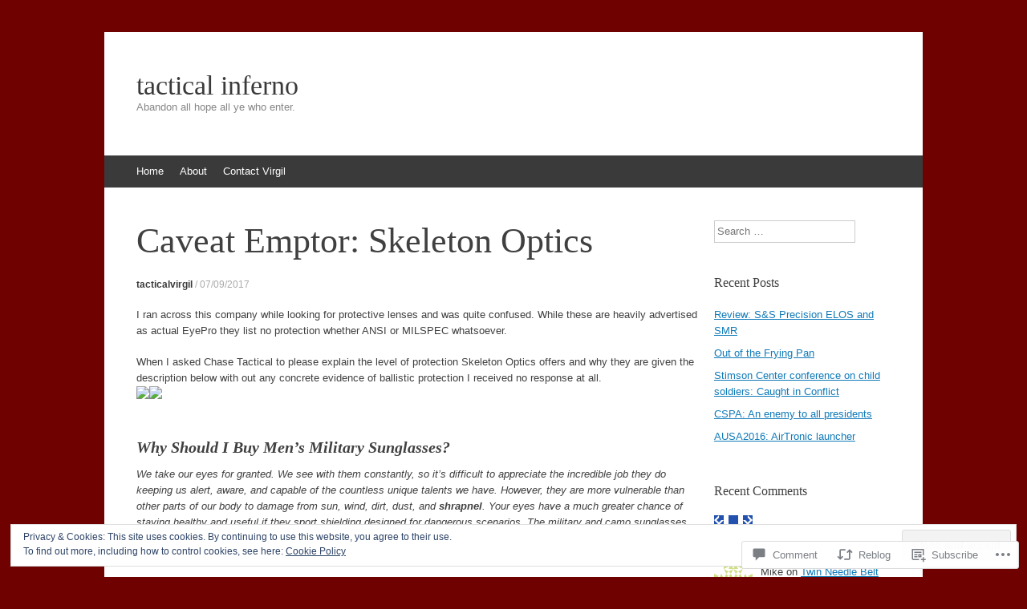

--- FILE ---
content_type: text/html; charset=UTF-8
request_url: https://tacticalinferno.com/2017/07/09/caveat-emptor-skeleton-optics/
body_size: 28299
content:
<!DOCTYPE html>
<html lang="en">
<head>
<meta charset="UTF-8" />
<meta name="viewport" content="width=device-width, initial-scale=1" />
<title>Caveat Emptor: Skeleton Optics | tactical inferno</title>
<link rel="profile" href="http://gmpg.org/xfn/11" />
<link rel="pingback" href="https://tacticalinferno.com/xmlrpc.php" />
<!--[if lt IE 9]>
<script src="https://s0.wp.com/wp-content/themes/pub/expound/js/html5.js?m=1376965621i" type="text/javascript"></script>
<![endif]-->

<meta name='robots' content='max-image-preview:large' />

<!-- Async WordPress.com Remote Login -->
<script id="wpcom_remote_login_js">
var wpcom_remote_login_extra_auth = '';
function wpcom_remote_login_remove_dom_node_id( element_id ) {
	var dom_node = document.getElementById( element_id );
	if ( dom_node ) { dom_node.parentNode.removeChild( dom_node ); }
}
function wpcom_remote_login_remove_dom_node_classes( class_name ) {
	var dom_nodes = document.querySelectorAll( '.' + class_name );
	for ( var i = 0; i < dom_nodes.length; i++ ) {
		dom_nodes[ i ].parentNode.removeChild( dom_nodes[ i ] );
	}
}
function wpcom_remote_login_final_cleanup() {
	wpcom_remote_login_remove_dom_node_classes( "wpcom_remote_login_msg" );
	wpcom_remote_login_remove_dom_node_id( "wpcom_remote_login_key" );
	wpcom_remote_login_remove_dom_node_id( "wpcom_remote_login_validate" );
	wpcom_remote_login_remove_dom_node_id( "wpcom_remote_login_js" );
	wpcom_remote_login_remove_dom_node_id( "wpcom_request_access_iframe" );
	wpcom_remote_login_remove_dom_node_id( "wpcom_request_access_styles" );
}

// Watch for messages back from the remote login
window.addEventListener( "message", function( e ) {
	if ( e.origin === "https://r-login.wordpress.com" ) {
		var data = {};
		try {
			data = JSON.parse( e.data );
		} catch( e ) {
			wpcom_remote_login_final_cleanup();
			return;
		}

		if ( data.msg === 'LOGIN' ) {
			// Clean up the login check iframe
			wpcom_remote_login_remove_dom_node_id( "wpcom_remote_login_key" );

			var id_regex = new RegExp( /^[0-9]+$/ );
			var token_regex = new RegExp( /^.*|.*|.*$/ );
			if (
				token_regex.test( data.token )
				&& id_regex.test( data.wpcomid )
			) {
				// We have everything we need to ask for a login
				var script = document.createElement( "script" );
				script.setAttribute( "id", "wpcom_remote_login_validate" );
				script.src = '/remote-login.php?wpcom_remote_login=validate'
					+ '&wpcomid=' + data.wpcomid
					+ '&token=' + encodeURIComponent( data.token )
					+ '&host=' + window.location.protocol
					+ '//' + window.location.hostname
					+ '&postid=2690'
					+ '&is_singular=1';
				document.body.appendChild( script );
			}

			return;
		}

		// Safari ITP, not logged in, so redirect
		if ( data.msg === 'LOGIN-REDIRECT' ) {
			window.location = 'https://wordpress.com/log-in?redirect_to=' + window.location.href;
			return;
		}

		// Safari ITP, storage access failed, remove the request
		if ( data.msg === 'LOGIN-REMOVE' ) {
			var css_zap = 'html { -webkit-transition: margin-top 1s; transition: margin-top 1s; } /* 9001 */ html { margin-top: 0 !important; } * html body { margin-top: 0 !important; } @media screen and ( max-width: 782px ) { html { margin-top: 0 !important; } * html body { margin-top: 0 !important; } }';
			var style_zap = document.createElement( 'style' );
			style_zap.type = 'text/css';
			style_zap.appendChild( document.createTextNode( css_zap ) );
			document.body.appendChild( style_zap );

			var e = document.getElementById( 'wpcom_request_access_iframe' );
			e.parentNode.removeChild( e );

			document.cookie = 'wordpress_com_login_access=denied; path=/; max-age=31536000';

			return;
		}

		// Safari ITP
		if ( data.msg === 'REQUEST_ACCESS' ) {
			console.log( 'request access: safari' );

			// Check ITP iframe enable/disable knob
			if ( wpcom_remote_login_extra_auth !== 'safari_itp_iframe' ) {
				return;
			}

			// If we are in a "private window" there is no ITP.
			var private_window = false;
			try {
				var opendb = window.openDatabase( null, null, null, null );
			} catch( e ) {
				private_window = true;
			}

			if ( private_window ) {
				console.log( 'private window' );
				return;
			}

			var iframe = document.createElement( 'iframe' );
			iframe.id = 'wpcom_request_access_iframe';
			iframe.setAttribute( 'scrolling', 'no' );
			iframe.setAttribute( 'sandbox', 'allow-storage-access-by-user-activation allow-scripts allow-same-origin allow-top-navigation-by-user-activation' );
			iframe.src = 'https://r-login.wordpress.com/remote-login.php?wpcom_remote_login=request_access&origin=' + encodeURIComponent( data.origin ) + '&wpcomid=' + encodeURIComponent( data.wpcomid );

			var css = 'html { -webkit-transition: margin-top 1s; transition: margin-top 1s; } /* 9001 */ html { margin-top: 46px !important; } * html body { margin-top: 46px !important; } @media screen and ( max-width: 660px ) { html { margin-top: 71px !important; } * html body { margin-top: 71px !important; } #wpcom_request_access_iframe { display: block; height: 71px !important; } } #wpcom_request_access_iframe { border: 0px; height: 46px; position: fixed; top: 0; left: 0; width: 100%; min-width: 100%; z-index: 99999; background: #23282d; } ';

			var style = document.createElement( 'style' );
			style.type = 'text/css';
			style.id = 'wpcom_request_access_styles';
			style.appendChild( document.createTextNode( css ) );
			document.body.appendChild( style );

			document.body.appendChild( iframe );
		}

		if ( data.msg === 'DONE' ) {
			wpcom_remote_login_final_cleanup();
		}
	}
}, false );

// Inject the remote login iframe after the page has had a chance to load
// more critical resources
window.addEventListener( "DOMContentLoaded", function( e ) {
	var iframe = document.createElement( "iframe" );
	iframe.style.display = "none";
	iframe.setAttribute( "scrolling", "no" );
	iframe.setAttribute( "id", "wpcom_remote_login_key" );
	iframe.src = "https://r-login.wordpress.com/remote-login.php"
		+ "?wpcom_remote_login=key"
		+ "&origin=aHR0cHM6Ly90YWN0aWNhbGluZmVybm8uY29t"
		+ "&wpcomid=72769015"
		+ "&time=" + Math.floor( Date.now() / 1000 );
	document.body.appendChild( iframe );
}, false );
</script>
<link rel='dns-prefetch' href='//s0.wp.com' />
<link rel='dns-prefetch' href='//widgets.wp.com' />
<link rel='dns-prefetch' href='//wordpress.com' />
<link rel="alternate" type="application/rss+xml" title="tactical inferno &raquo; Feed" href="https://tacticalinferno.com/feed/" />
<link rel="alternate" type="application/rss+xml" title="tactical inferno &raquo; Comments Feed" href="https://tacticalinferno.com/comments/feed/" />
<link rel="alternate" type="application/rss+xml" title="tactical inferno &raquo; Caveat Emptor: Skeleton Optics Comments Feed" href="https://tacticalinferno.com/2017/07/09/caveat-emptor-skeleton-optics/feed/" />
	<script type="text/javascript">
		/* <![CDATA[ */
		function addLoadEvent(func) {
			var oldonload = window.onload;
			if (typeof window.onload != 'function') {
				window.onload = func;
			} else {
				window.onload = function () {
					oldonload();
					func();
				}
			}
		}
		/* ]]> */
	</script>
	<link crossorigin='anonymous' rel='stylesheet' id='all-css-0-1' href='/_static/??/wp-content/mu-plugins/widgets/eu-cookie-law/templates/style.css,/wp-content/mu-plugins/likes/jetpack-likes.css?m=1743883414j&cssminify=yes' type='text/css' media='all' />
<style id='wp-emoji-styles-inline-css'>

	img.wp-smiley, img.emoji {
		display: inline !important;
		border: none !important;
		box-shadow: none !important;
		height: 1em !important;
		width: 1em !important;
		margin: 0 0.07em !important;
		vertical-align: -0.1em !important;
		background: none !important;
		padding: 0 !important;
	}
/*# sourceURL=wp-emoji-styles-inline-css */
</style>
<link crossorigin='anonymous' rel='stylesheet' id='all-css-2-1' href='/wp-content/plugins/gutenberg-core/v22.2.0/build/styles/block-library/style.css?m=1764855221i&cssminify=yes' type='text/css' media='all' />
<style id='wp-block-library-inline-css'>
.has-text-align-justify {
	text-align:justify;
}
.has-text-align-justify{text-align:justify;}

/*# sourceURL=wp-block-library-inline-css */
</style><style id='global-styles-inline-css'>
:root{--wp--preset--aspect-ratio--square: 1;--wp--preset--aspect-ratio--4-3: 4/3;--wp--preset--aspect-ratio--3-4: 3/4;--wp--preset--aspect-ratio--3-2: 3/2;--wp--preset--aspect-ratio--2-3: 2/3;--wp--preset--aspect-ratio--16-9: 16/9;--wp--preset--aspect-ratio--9-16: 9/16;--wp--preset--color--black: #000000;--wp--preset--color--cyan-bluish-gray: #abb8c3;--wp--preset--color--white: #ffffff;--wp--preset--color--pale-pink: #f78da7;--wp--preset--color--vivid-red: #cf2e2e;--wp--preset--color--luminous-vivid-orange: #ff6900;--wp--preset--color--luminous-vivid-amber: #fcb900;--wp--preset--color--light-green-cyan: #7bdcb5;--wp--preset--color--vivid-green-cyan: #00d084;--wp--preset--color--pale-cyan-blue: #8ed1fc;--wp--preset--color--vivid-cyan-blue: #0693e3;--wp--preset--color--vivid-purple: #9b51e0;--wp--preset--gradient--vivid-cyan-blue-to-vivid-purple: linear-gradient(135deg,rgb(6,147,227) 0%,rgb(155,81,224) 100%);--wp--preset--gradient--light-green-cyan-to-vivid-green-cyan: linear-gradient(135deg,rgb(122,220,180) 0%,rgb(0,208,130) 100%);--wp--preset--gradient--luminous-vivid-amber-to-luminous-vivid-orange: linear-gradient(135deg,rgb(252,185,0) 0%,rgb(255,105,0) 100%);--wp--preset--gradient--luminous-vivid-orange-to-vivid-red: linear-gradient(135deg,rgb(255,105,0) 0%,rgb(207,46,46) 100%);--wp--preset--gradient--very-light-gray-to-cyan-bluish-gray: linear-gradient(135deg,rgb(238,238,238) 0%,rgb(169,184,195) 100%);--wp--preset--gradient--cool-to-warm-spectrum: linear-gradient(135deg,rgb(74,234,220) 0%,rgb(151,120,209) 20%,rgb(207,42,186) 40%,rgb(238,44,130) 60%,rgb(251,105,98) 80%,rgb(254,248,76) 100%);--wp--preset--gradient--blush-light-purple: linear-gradient(135deg,rgb(255,206,236) 0%,rgb(152,150,240) 100%);--wp--preset--gradient--blush-bordeaux: linear-gradient(135deg,rgb(254,205,165) 0%,rgb(254,45,45) 50%,rgb(107,0,62) 100%);--wp--preset--gradient--luminous-dusk: linear-gradient(135deg,rgb(255,203,112) 0%,rgb(199,81,192) 50%,rgb(65,88,208) 100%);--wp--preset--gradient--pale-ocean: linear-gradient(135deg,rgb(255,245,203) 0%,rgb(182,227,212) 50%,rgb(51,167,181) 100%);--wp--preset--gradient--electric-grass: linear-gradient(135deg,rgb(202,248,128) 0%,rgb(113,206,126) 100%);--wp--preset--gradient--midnight: linear-gradient(135deg,rgb(2,3,129) 0%,rgb(40,116,252) 100%);--wp--preset--font-size--small: 13px;--wp--preset--font-size--medium: 20px;--wp--preset--font-size--large: 36px;--wp--preset--font-size--x-large: 42px;--wp--preset--font-family--albert-sans: 'Albert Sans', sans-serif;--wp--preset--font-family--alegreya: Alegreya, serif;--wp--preset--font-family--arvo: Arvo, serif;--wp--preset--font-family--bodoni-moda: 'Bodoni Moda', serif;--wp--preset--font-family--bricolage-grotesque: 'Bricolage Grotesque', sans-serif;--wp--preset--font-family--cabin: Cabin, sans-serif;--wp--preset--font-family--chivo: Chivo, sans-serif;--wp--preset--font-family--commissioner: Commissioner, sans-serif;--wp--preset--font-family--cormorant: Cormorant, serif;--wp--preset--font-family--courier-prime: 'Courier Prime', monospace;--wp--preset--font-family--crimson-pro: 'Crimson Pro', serif;--wp--preset--font-family--dm-mono: 'DM Mono', monospace;--wp--preset--font-family--dm-sans: 'DM Sans', sans-serif;--wp--preset--font-family--dm-serif-display: 'DM Serif Display', serif;--wp--preset--font-family--domine: Domine, serif;--wp--preset--font-family--eb-garamond: 'EB Garamond', serif;--wp--preset--font-family--epilogue: Epilogue, sans-serif;--wp--preset--font-family--fahkwang: Fahkwang, sans-serif;--wp--preset--font-family--figtree: Figtree, sans-serif;--wp--preset--font-family--fira-sans: 'Fira Sans', sans-serif;--wp--preset--font-family--fjalla-one: 'Fjalla One', sans-serif;--wp--preset--font-family--fraunces: Fraunces, serif;--wp--preset--font-family--gabarito: Gabarito, system-ui;--wp--preset--font-family--ibm-plex-mono: 'IBM Plex Mono', monospace;--wp--preset--font-family--ibm-plex-sans: 'IBM Plex Sans', sans-serif;--wp--preset--font-family--ibarra-real-nova: 'Ibarra Real Nova', serif;--wp--preset--font-family--instrument-serif: 'Instrument Serif', serif;--wp--preset--font-family--inter: Inter, sans-serif;--wp--preset--font-family--josefin-sans: 'Josefin Sans', sans-serif;--wp--preset--font-family--jost: Jost, sans-serif;--wp--preset--font-family--libre-baskerville: 'Libre Baskerville', serif;--wp--preset--font-family--libre-franklin: 'Libre Franklin', sans-serif;--wp--preset--font-family--literata: Literata, serif;--wp--preset--font-family--lora: Lora, serif;--wp--preset--font-family--merriweather: Merriweather, serif;--wp--preset--font-family--montserrat: Montserrat, sans-serif;--wp--preset--font-family--newsreader: Newsreader, serif;--wp--preset--font-family--noto-sans-mono: 'Noto Sans Mono', sans-serif;--wp--preset--font-family--nunito: Nunito, sans-serif;--wp--preset--font-family--open-sans: 'Open Sans', sans-serif;--wp--preset--font-family--overpass: Overpass, sans-serif;--wp--preset--font-family--pt-serif: 'PT Serif', serif;--wp--preset--font-family--petrona: Petrona, serif;--wp--preset--font-family--piazzolla: Piazzolla, serif;--wp--preset--font-family--playfair-display: 'Playfair Display', serif;--wp--preset--font-family--plus-jakarta-sans: 'Plus Jakarta Sans', sans-serif;--wp--preset--font-family--poppins: Poppins, sans-serif;--wp--preset--font-family--raleway: Raleway, sans-serif;--wp--preset--font-family--roboto: Roboto, sans-serif;--wp--preset--font-family--roboto-slab: 'Roboto Slab', serif;--wp--preset--font-family--rubik: Rubik, sans-serif;--wp--preset--font-family--rufina: Rufina, serif;--wp--preset--font-family--sora: Sora, sans-serif;--wp--preset--font-family--source-sans-3: 'Source Sans 3', sans-serif;--wp--preset--font-family--source-serif-4: 'Source Serif 4', serif;--wp--preset--font-family--space-mono: 'Space Mono', monospace;--wp--preset--font-family--syne: Syne, sans-serif;--wp--preset--font-family--texturina: Texturina, serif;--wp--preset--font-family--urbanist: Urbanist, sans-serif;--wp--preset--font-family--work-sans: 'Work Sans', sans-serif;--wp--preset--spacing--20: 0.44rem;--wp--preset--spacing--30: 0.67rem;--wp--preset--spacing--40: 1rem;--wp--preset--spacing--50: 1.5rem;--wp--preset--spacing--60: 2.25rem;--wp--preset--spacing--70: 3.38rem;--wp--preset--spacing--80: 5.06rem;--wp--preset--shadow--natural: 6px 6px 9px rgba(0, 0, 0, 0.2);--wp--preset--shadow--deep: 12px 12px 50px rgba(0, 0, 0, 0.4);--wp--preset--shadow--sharp: 6px 6px 0px rgba(0, 0, 0, 0.2);--wp--preset--shadow--outlined: 6px 6px 0px -3px rgb(255, 255, 255), 6px 6px rgb(0, 0, 0);--wp--preset--shadow--crisp: 6px 6px 0px rgb(0, 0, 0);}:where(.is-layout-flex){gap: 0.5em;}:where(.is-layout-grid){gap: 0.5em;}body .is-layout-flex{display: flex;}.is-layout-flex{flex-wrap: wrap;align-items: center;}.is-layout-flex > :is(*, div){margin: 0;}body .is-layout-grid{display: grid;}.is-layout-grid > :is(*, div){margin: 0;}:where(.wp-block-columns.is-layout-flex){gap: 2em;}:where(.wp-block-columns.is-layout-grid){gap: 2em;}:where(.wp-block-post-template.is-layout-flex){gap: 1.25em;}:where(.wp-block-post-template.is-layout-grid){gap: 1.25em;}.has-black-color{color: var(--wp--preset--color--black) !important;}.has-cyan-bluish-gray-color{color: var(--wp--preset--color--cyan-bluish-gray) !important;}.has-white-color{color: var(--wp--preset--color--white) !important;}.has-pale-pink-color{color: var(--wp--preset--color--pale-pink) !important;}.has-vivid-red-color{color: var(--wp--preset--color--vivid-red) !important;}.has-luminous-vivid-orange-color{color: var(--wp--preset--color--luminous-vivid-orange) !important;}.has-luminous-vivid-amber-color{color: var(--wp--preset--color--luminous-vivid-amber) !important;}.has-light-green-cyan-color{color: var(--wp--preset--color--light-green-cyan) !important;}.has-vivid-green-cyan-color{color: var(--wp--preset--color--vivid-green-cyan) !important;}.has-pale-cyan-blue-color{color: var(--wp--preset--color--pale-cyan-blue) !important;}.has-vivid-cyan-blue-color{color: var(--wp--preset--color--vivid-cyan-blue) !important;}.has-vivid-purple-color{color: var(--wp--preset--color--vivid-purple) !important;}.has-black-background-color{background-color: var(--wp--preset--color--black) !important;}.has-cyan-bluish-gray-background-color{background-color: var(--wp--preset--color--cyan-bluish-gray) !important;}.has-white-background-color{background-color: var(--wp--preset--color--white) !important;}.has-pale-pink-background-color{background-color: var(--wp--preset--color--pale-pink) !important;}.has-vivid-red-background-color{background-color: var(--wp--preset--color--vivid-red) !important;}.has-luminous-vivid-orange-background-color{background-color: var(--wp--preset--color--luminous-vivid-orange) !important;}.has-luminous-vivid-amber-background-color{background-color: var(--wp--preset--color--luminous-vivid-amber) !important;}.has-light-green-cyan-background-color{background-color: var(--wp--preset--color--light-green-cyan) !important;}.has-vivid-green-cyan-background-color{background-color: var(--wp--preset--color--vivid-green-cyan) !important;}.has-pale-cyan-blue-background-color{background-color: var(--wp--preset--color--pale-cyan-blue) !important;}.has-vivid-cyan-blue-background-color{background-color: var(--wp--preset--color--vivid-cyan-blue) !important;}.has-vivid-purple-background-color{background-color: var(--wp--preset--color--vivid-purple) !important;}.has-black-border-color{border-color: var(--wp--preset--color--black) !important;}.has-cyan-bluish-gray-border-color{border-color: var(--wp--preset--color--cyan-bluish-gray) !important;}.has-white-border-color{border-color: var(--wp--preset--color--white) !important;}.has-pale-pink-border-color{border-color: var(--wp--preset--color--pale-pink) !important;}.has-vivid-red-border-color{border-color: var(--wp--preset--color--vivid-red) !important;}.has-luminous-vivid-orange-border-color{border-color: var(--wp--preset--color--luminous-vivid-orange) !important;}.has-luminous-vivid-amber-border-color{border-color: var(--wp--preset--color--luminous-vivid-amber) !important;}.has-light-green-cyan-border-color{border-color: var(--wp--preset--color--light-green-cyan) !important;}.has-vivid-green-cyan-border-color{border-color: var(--wp--preset--color--vivid-green-cyan) !important;}.has-pale-cyan-blue-border-color{border-color: var(--wp--preset--color--pale-cyan-blue) !important;}.has-vivid-cyan-blue-border-color{border-color: var(--wp--preset--color--vivid-cyan-blue) !important;}.has-vivid-purple-border-color{border-color: var(--wp--preset--color--vivid-purple) !important;}.has-vivid-cyan-blue-to-vivid-purple-gradient-background{background: var(--wp--preset--gradient--vivid-cyan-blue-to-vivid-purple) !important;}.has-light-green-cyan-to-vivid-green-cyan-gradient-background{background: var(--wp--preset--gradient--light-green-cyan-to-vivid-green-cyan) !important;}.has-luminous-vivid-amber-to-luminous-vivid-orange-gradient-background{background: var(--wp--preset--gradient--luminous-vivid-amber-to-luminous-vivid-orange) !important;}.has-luminous-vivid-orange-to-vivid-red-gradient-background{background: var(--wp--preset--gradient--luminous-vivid-orange-to-vivid-red) !important;}.has-very-light-gray-to-cyan-bluish-gray-gradient-background{background: var(--wp--preset--gradient--very-light-gray-to-cyan-bluish-gray) !important;}.has-cool-to-warm-spectrum-gradient-background{background: var(--wp--preset--gradient--cool-to-warm-spectrum) !important;}.has-blush-light-purple-gradient-background{background: var(--wp--preset--gradient--blush-light-purple) !important;}.has-blush-bordeaux-gradient-background{background: var(--wp--preset--gradient--blush-bordeaux) !important;}.has-luminous-dusk-gradient-background{background: var(--wp--preset--gradient--luminous-dusk) !important;}.has-pale-ocean-gradient-background{background: var(--wp--preset--gradient--pale-ocean) !important;}.has-electric-grass-gradient-background{background: var(--wp--preset--gradient--electric-grass) !important;}.has-midnight-gradient-background{background: var(--wp--preset--gradient--midnight) !important;}.has-small-font-size{font-size: var(--wp--preset--font-size--small) !important;}.has-medium-font-size{font-size: var(--wp--preset--font-size--medium) !important;}.has-large-font-size{font-size: var(--wp--preset--font-size--large) !important;}.has-x-large-font-size{font-size: var(--wp--preset--font-size--x-large) !important;}.has-albert-sans-font-family{font-family: var(--wp--preset--font-family--albert-sans) !important;}.has-alegreya-font-family{font-family: var(--wp--preset--font-family--alegreya) !important;}.has-arvo-font-family{font-family: var(--wp--preset--font-family--arvo) !important;}.has-bodoni-moda-font-family{font-family: var(--wp--preset--font-family--bodoni-moda) !important;}.has-bricolage-grotesque-font-family{font-family: var(--wp--preset--font-family--bricolage-grotesque) !important;}.has-cabin-font-family{font-family: var(--wp--preset--font-family--cabin) !important;}.has-chivo-font-family{font-family: var(--wp--preset--font-family--chivo) !important;}.has-commissioner-font-family{font-family: var(--wp--preset--font-family--commissioner) !important;}.has-cormorant-font-family{font-family: var(--wp--preset--font-family--cormorant) !important;}.has-courier-prime-font-family{font-family: var(--wp--preset--font-family--courier-prime) !important;}.has-crimson-pro-font-family{font-family: var(--wp--preset--font-family--crimson-pro) !important;}.has-dm-mono-font-family{font-family: var(--wp--preset--font-family--dm-mono) !important;}.has-dm-sans-font-family{font-family: var(--wp--preset--font-family--dm-sans) !important;}.has-dm-serif-display-font-family{font-family: var(--wp--preset--font-family--dm-serif-display) !important;}.has-domine-font-family{font-family: var(--wp--preset--font-family--domine) !important;}.has-eb-garamond-font-family{font-family: var(--wp--preset--font-family--eb-garamond) !important;}.has-epilogue-font-family{font-family: var(--wp--preset--font-family--epilogue) !important;}.has-fahkwang-font-family{font-family: var(--wp--preset--font-family--fahkwang) !important;}.has-figtree-font-family{font-family: var(--wp--preset--font-family--figtree) !important;}.has-fira-sans-font-family{font-family: var(--wp--preset--font-family--fira-sans) !important;}.has-fjalla-one-font-family{font-family: var(--wp--preset--font-family--fjalla-one) !important;}.has-fraunces-font-family{font-family: var(--wp--preset--font-family--fraunces) !important;}.has-gabarito-font-family{font-family: var(--wp--preset--font-family--gabarito) !important;}.has-ibm-plex-mono-font-family{font-family: var(--wp--preset--font-family--ibm-plex-mono) !important;}.has-ibm-plex-sans-font-family{font-family: var(--wp--preset--font-family--ibm-plex-sans) !important;}.has-ibarra-real-nova-font-family{font-family: var(--wp--preset--font-family--ibarra-real-nova) !important;}.has-instrument-serif-font-family{font-family: var(--wp--preset--font-family--instrument-serif) !important;}.has-inter-font-family{font-family: var(--wp--preset--font-family--inter) !important;}.has-josefin-sans-font-family{font-family: var(--wp--preset--font-family--josefin-sans) !important;}.has-jost-font-family{font-family: var(--wp--preset--font-family--jost) !important;}.has-libre-baskerville-font-family{font-family: var(--wp--preset--font-family--libre-baskerville) !important;}.has-libre-franklin-font-family{font-family: var(--wp--preset--font-family--libre-franklin) !important;}.has-literata-font-family{font-family: var(--wp--preset--font-family--literata) !important;}.has-lora-font-family{font-family: var(--wp--preset--font-family--lora) !important;}.has-merriweather-font-family{font-family: var(--wp--preset--font-family--merriweather) !important;}.has-montserrat-font-family{font-family: var(--wp--preset--font-family--montserrat) !important;}.has-newsreader-font-family{font-family: var(--wp--preset--font-family--newsreader) !important;}.has-noto-sans-mono-font-family{font-family: var(--wp--preset--font-family--noto-sans-mono) !important;}.has-nunito-font-family{font-family: var(--wp--preset--font-family--nunito) !important;}.has-open-sans-font-family{font-family: var(--wp--preset--font-family--open-sans) !important;}.has-overpass-font-family{font-family: var(--wp--preset--font-family--overpass) !important;}.has-pt-serif-font-family{font-family: var(--wp--preset--font-family--pt-serif) !important;}.has-petrona-font-family{font-family: var(--wp--preset--font-family--petrona) !important;}.has-piazzolla-font-family{font-family: var(--wp--preset--font-family--piazzolla) !important;}.has-playfair-display-font-family{font-family: var(--wp--preset--font-family--playfair-display) !important;}.has-plus-jakarta-sans-font-family{font-family: var(--wp--preset--font-family--plus-jakarta-sans) !important;}.has-poppins-font-family{font-family: var(--wp--preset--font-family--poppins) !important;}.has-raleway-font-family{font-family: var(--wp--preset--font-family--raleway) !important;}.has-roboto-font-family{font-family: var(--wp--preset--font-family--roboto) !important;}.has-roboto-slab-font-family{font-family: var(--wp--preset--font-family--roboto-slab) !important;}.has-rubik-font-family{font-family: var(--wp--preset--font-family--rubik) !important;}.has-rufina-font-family{font-family: var(--wp--preset--font-family--rufina) !important;}.has-sora-font-family{font-family: var(--wp--preset--font-family--sora) !important;}.has-source-sans-3-font-family{font-family: var(--wp--preset--font-family--source-sans-3) !important;}.has-source-serif-4-font-family{font-family: var(--wp--preset--font-family--source-serif-4) !important;}.has-space-mono-font-family{font-family: var(--wp--preset--font-family--space-mono) !important;}.has-syne-font-family{font-family: var(--wp--preset--font-family--syne) !important;}.has-texturina-font-family{font-family: var(--wp--preset--font-family--texturina) !important;}.has-urbanist-font-family{font-family: var(--wp--preset--font-family--urbanist) !important;}.has-work-sans-font-family{font-family: var(--wp--preset--font-family--work-sans) !important;}
/*# sourceURL=global-styles-inline-css */
</style>

<style id='classic-theme-styles-inline-css'>
/*! This file is auto-generated */
.wp-block-button__link{color:#fff;background-color:#32373c;border-radius:9999px;box-shadow:none;text-decoration:none;padding:calc(.667em + 2px) calc(1.333em + 2px);font-size:1.125em}.wp-block-file__button{background:#32373c;color:#fff;text-decoration:none}
/*# sourceURL=/wp-includes/css/classic-themes.min.css */
</style>
<link crossorigin='anonymous' rel='stylesheet' id='all-css-4-1' href='/_static/??-eJx9jkEOwjAMBD9EcMqBckE8BSWpBSl1EsVO+/26qrgA4mLJuzv2wlJMyEkwCVAzZWqPmBhCrqg6FSegCcIhOpyQNHYMzAf4jS1FGeN9qchsdFJsZOSpIP/jRpTiwsuotJ/YDaCc09u8z5iGXME1yeREYvjCgGsA3+I0wIzV62sVt878uW9lbnTt+rO1p76zl3EFmp5j4Q==&cssminify=yes' type='text/css' media='all' />
<link rel='stylesheet' id='verbum-gutenberg-css-css' href='https://widgets.wp.com/verbum-block-editor/block-editor.css?ver=1738686361' media='all' />
<link crossorigin='anonymous' rel='stylesheet' id='all-css-6-1' href='/_static/??-eJx9jVEOwjAMQy9EicYQiA/EWbYSSqBNqjXV4PYEkGCAxJ/9EtswZueFFVkhVZdjDcQFvKRkyEU6o7nyReZGZkDAomTp8hLPw6RTj5isIdce8JKl8h6KXiP+PE7GB+yjBJPhsfy2/0IBxUXxnZLwh3GH2NFwj+7Stlkvm9WmbdvF6QaGbl0a&cssminify=yes' type='text/css' media='all' />
<style id='jetpack-global-styles-frontend-style-inline-css'>
:root { --font-headings: unset; --font-base: unset; --font-headings-default: -apple-system,BlinkMacSystemFont,"Segoe UI",Roboto,Oxygen-Sans,Ubuntu,Cantarell,"Helvetica Neue",sans-serif; --font-base-default: -apple-system,BlinkMacSystemFont,"Segoe UI",Roboto,Oxygen-Sans,Ubuntu,Cantarell,"Helvetica Neue",sans-serif;}
/*# sourceURL=jetpack-global-styles-frontend-style-inline-css */
</style>
<link crossorigin='anonymous' rel='stylesheet' id='all-css-8-1' href='/_static/??-eJyNjcEKwjAQRH/IuFRT6kX8FNkmS5K6yQY3Qfx7bfEiXrwM82B4A49qnJRGpUHupnIPqSgs1Cq624chi6zhO5OCRryTR++fW00l7J3qDv43XVNxoOISsmEJol/wY2uR8vs3WggsM/I6uOTzMI3Hw8lOg11eUT1JKA==&cssminify=yes' type='text/css' media='all' />
<script type="text/javascript" id="wpcom-actionbar-placeholder-js-extra">
/* <![CDATA[ */
var actionbardata = {"siteID":"72769015","postID":"2690","siteURL":"https://tacticalinferno.com","xhrURL":"https://tacticalinferno.com/wp-admin/admin-ajax.php","nonce":"8fe6526784","isLoggedIn":"","statusMessage":"","subsEmailDefault":"instantly","proxyScriptUrl":"https://s0.wp.com/wp-content/js/wpcom-proxy-request.js?m=1513050504i&amp;ver=20211021","shortlink":"https://wp.me/p4VkxN-Ho","i18n":{"followedText":"New posts from this site will now appear in your \u003Ca href=\"https://wordpress.com/reader\"\u003EReader\u003C/a\u003E","foldBar":"Collapse this bar","unfoldBar":"Expand this bar","shortLinkCopied":"Shortlink copied to clipboard."}};
//# sourceURL=wpcom-actionbar-placeholder-js-extra
/* ]]> */
</script>
<script type="text/javascript" id="jetpack-mu-wpcom-settings-js-before">
/* <![CDATA[ */
var JETPACK_MU_WPCOM_SETTINGS = {"assetsUrl":"https://s0.wp.com/wp-content/mu-plugins/jetpack-mu-wpcom-plugin/moon/jetpack_vendor/automattic/jetpack-mu-wpcom/src/build/"};
//# sourceURL=jetpack-mu-wpcom-settings-js-before
/* ]]> */
</script>
<script crossorigin='anonymous' type='text/javascript'  src='/_static/??/wp-content/js/rlt-proxy.js,/wp-content/blog-plugins/wordads-classes/js/cmp/v2/cmp-non-gdpr.js?m=1720530689j'></script>
<script type="text/javascript" id="rlt-proxy-js-after">
/* <![CDATA[ */
	rltInitialize( {"token":null,"iframeOrigins":["https:\/\/widgets.wp.com"]} );
//# sourceURL=rlt-proxy-js-after
/* ]]> */
</script>
<link rel="EditURI" type="application/rsd+xml" title="RSD" href="https://tacticalinferno.wordpress.com/xmlrpc.php?rsd" />
<meta name="generator" content="WordPress.com" />
<link rel="canonical" href="https://tacticalinferno.com/2017/07/09/caveat-emptor-skeleton-optics/" />
<link rel='shortlink' href='https://wp.me/p4VkxN-Ho' />
<link rel="alternate" type="application/json+oembed" href="https://public-api.wordpress.com/oembed/?format=json&amp;url=https%3A%2F%2Ftacticalinferno.com%2F2017%2F07%2F09%2Fcaveat-emptor-skeleton-optics%2F&amp;for=wpcom-auto-discovery" /><link rel="alternate" type="application/xml+oembed" href="https://public-api.wordpress.com/oembed/?format=xml&amp;url=https%3A%2F%2Ftacticalinferno.com%2F2017%2F07%2F09%2Fcaveat-emptor-skeleton-optics%2F&amp;for=wpcom-auto-discovery" />
<!-- Jetpack Open Graph Tags -->
<meta property="og:type" content="article" />
<meta property="og:title" content="Caveat Emptor: Skeleton Optics" />
<meta property="og:url" content="https://tacticalinferno.com/2017/07/09/caveat-emptor-skeleton-optics/" />
<meta property="og:description" content="I ran across this company while looking for protective lenses and was quite confused. While these are heavily advertised as actual EyePro they list no protection whether ANSI or MILSPEC whatsoever.…" />
<meta property="article:published_time" content="2017-07-09T20:28:16+00:00" />
<meta property="article:modified_time" content="2017-07-09T20:28:39+00:00" />
<meta property="og:site_name" content="tactical inferno" />
<meta property="og:image" content="https://www.werkz.com/media/catalog/product/cache/1/image/600x600/9df78eab33525d08d6e5fb8d27136e95/s/u/suppressor-mp9-r-bl-05.jpg" />
<meta property="og:image:alt" content="" />
<meta property="og:locale" content="en_US" />
<meta property="article:publisher" content="https://www.facebook.com/WordPresscom" />
<meta name="twitter:creator" content="@tacticalvirgil" />
<meta name="twitter:site" content="@tacticalvirgil" />
<meta name="twitter:text:title" content="Caveat Emptor: Skeleton Optics" />
<meta name="twitter:image" content="https://www.werkz.com/media/catalog/product/cache/1/image/600x600/9df78eab33525d08d6e5fb8d27136e95/s/u/suppressor-mp9-r-bl-05.jpg?w=144" />
<meta name="twitter:card" content="summary" />

<!-- End Jetpack Open Graph Tags -->
<link rel="shortcut icon" type="image/x-icon" href="https://secure.gravatar.com/blavatar/f3ecca0ed85a7d69f612c1d966bba22f4952edec77606812957745584c9d21bd?s=32" sizes="16x16" />
<link rel="icon" type="image/x-icon" href="https://secure.gravatar.com/blavatar/f3ecca0ed85a7d69f612c1d966bba22f4952edec77606812957745584c9d21bd?s=32" sizes="16x16" />
<link rel="apple-touch-icon" href="https://secure.gravatar.com/blavatar/f3ecca0ed85a7d69f612c1d966bba22f4952edec77606812957745584c9d21bd?s=114" />
<link rel='openid.server' href='https://tacticalinferno.com/?openidserver=1' />
<link rel='openid.delegate' href='https://tacticalinferno.com/' />
<link rel="search" type="application/opensearchdescription+xml" href="https://tacticalinferno.com/osd.xml" title="tactical inferno" />
<link rel="search" type="application/opensearchdescription+xml" href="https://s1.wp.com/opensearch.xml" title="WordPress.com" />
<meta name="theme-color" content="#6f0101" />
<style type="text/css">.recentcomments a{display:inline !important;padding:0 !important;margin:0 !important;}</style>		<style type="text/css">
			.recentcomments a {
				display: inline !important;
				padding: 0 !important;
				margin: 0 !important;
			}

			table.recentcommentsavatartop img.avatar, table.recentcommentsavatarend img.avatar {
				border: 0px;
				margin: 0;
			}

			table.recentcommentsavatartop a, table.recentcommentsavatarend a {
				border: 0px !important;
				background-color: transparent !important;
			}

			td.recentcommentsavatarend, td.recentcommentsavatartop {
				padding: 0px 0px 1px 0px;
				margin: 0px;
			}

			td.recentcommentstextend {
				border: none !important;
				padding: 0px 0px 2px 10px;
			}

			.rtl td.recentcommentstextend {
				padding: 0px 10px 2px 0px;
			}

			td.recentcommentstexttop {
				border: none;
				padding: 0px 0px 0px 10px;
			}

			.rtl td.recentcommentstexttop {
				padding: 0px 10px 0px 0px;
			}
		</style>
		<meta name="description" content="I ran across this company while looking for protective lenses and was quite confused. While these are heavily advertised as actual EyePro they list no protection whether ANSI or MILSPEC whatsoever. When I asked Chase Tactical to please explain the level of protection Skeleton Optics offers and why they are given the description below with&hellip;" />
<style type="text/css" id="custom-background-css">
body.custom-background { background-color: #6f0101; }
</style>
			<script type="text/javascript">

			window.doNotSellCallback = function() {

				var linkElements = [
					'a[href="https://wordpress.com/?ref=footer_blog"]',
					'a[href="https://wordpress.com/?ref=footer_website"]',
					'a[href="https://wordpress.com/?ref=vertical_footer"]',
					'a[href^="https://wordpress.com/?ref=footer_segment_"]',
				].join(',');

				var dnsLink = document.createElement( 'a' );
				dnsLink.href = 'https://wordpress.com/advertising-program-optout/';
				dnsLink.classList.add( 'do-not-sell-link' );
				dnsLink.rel = 'nofollow';
				dnsLink.style.marginLeft = '0.5em';
				dnsLink.textContent = 'Do Not Sell or Share My Personal Information';

				var creditLinks = document.querySelectorAll( linkElements );

				if ( 0 === creditLinks.length ) {
					return false;
				}

				Array.prototype.forEach.call( creditLinks, function( el ) {
					el.insertAdjacentElement( 'afterend', dnsLink );
				});

				return true;
			};

		</script>
		<style type="text/css" id="custom-colors-css">button:hover, input[type="button"]:hover, input[type="reset"]:hover, input[type="submit"]:hover, .button-primary:hover, a.button-primary:hover, .wpm-button-primary:hover, a.wpm-button-primary:hover, button:focus, input[type="button"]:focus, input[type="reset"]:focus, input[type="submit"]:focus, .button-primary:focus, a.button-primary:focus, .wpm-button-primary:focus, a.wpm-button-primary:focus, button:active, input[type="button"]:active, input[type="reset"]:active, input[type="submit"]:active, .button-primary:active, a.button-primary:active, .wpm-button-primary:active, a.wpm-button-primary:active, #infinite-handle span { color: #FFFFFF;}
button, input[type="button"], input[type="reset"], input[type="submit"], .button-primary, a.button-primary, a.button-primary:visited, .wpm-button-primary, a.wpm-button-primary { color: #FFFFFF;}
.navigation-main a,.navigation-main a:visited { color: #FFFFFF;}
.navigation-main li.current_page_item a, .navigation-main li.current-menu-item a,.navigation-main li.current_page_item a:visited, .navigation-main li.current-menu-item a:visited { color: #FFFFFF;}
.navigation-main ul > .current_page_item:hover, .navigation-main ul > .current-menu-item:hover, .navigation-main ul > .current-post-ancestor:hover, .navigation-main ul > .current-menu-ancestor:hover, .navigation-main ul > .current-menu-parent:hover, .navigation-main ul > .current-post-parent:hover { color: #FFFFFF;}
.site-footer a,.site-footer a:visited { color: #aaaaaa;}
body { background-color: #6f0101;}
</style>
<script type="text/javascript">
	window.google_analytics_uacct = "UA-52447-2";
</script>

<script type="text/javascript">
	var _gaq = _gaq || [];
	_gaq.push(['_setAccount', 'UA-52447-2']);
	_gaq.push(['_gat._anonymizeIp']);
	_gaq.push(['_setDomainName', 'none']);
	_gaq.push(['_setAllowLinker', true]);
	_gaq.push(['_initData']);
	_gaq.push(['_trackPageview']);

	(function() {
		var ga = document.createElement('script'); ga.type = 'text/javascript'; ga.async = true;
		ga.src = ('https:' == document.location.protocol ? 'https://ssl' : 'http://www') + '.google-analytics.com/ga.js';
		(document.getElementsByTagName('head')[0] || document.getElementsByTagName('body')[0]).appendChild(ga);
	})();
</script>
</head>

<body class="wp-singular post-template-default single single-post postid-2690 single-format-standard custom-background wp-theme-pubexpound customizer-styles-applied group-blog jetpack-reblog-enabled">
<div id="page" class="hfeed site">
		<header id="masthead" class="site-header" role="banner">
		<div class="site-branding">
			<a href="https://tacticalinferno.com/" class="wrapper-link">
				<div class="site-title-group">
					<h1 class="site-title"><a href="https://tacticalinferno.com/" title="tactical inferno" rel="home">tactical inferno</a></h1>
					<h2 class="site-description">Abandon all hope all ye who enter.</h2>
				</div>
			</a>
		</div>

		<nav id="site-navigation" class="navigation-main" role="navigation">
			<h1 class="menu-toggle">Menu</h1>
			<div class="screen-reader-text skip-link"><a href="#content" title="Skip to content">Skip to content</a></div>

			<div class="menu"><ul>
<li ><a href="https://tacticalinferno.com/">Home</a></li><li class="page_item page-item-1"><a href="https://tacticalinferno.com/about/">About</a></li>
<li class="page_item page-item-897"><a href="https://tacticalinferno.com/testg/">Contact Virgil</a></li>
</ul></div>
					</nav><!-- #site-navigation -->
	</header><!-- #masthead -->

	<div id="main" class="site-main">

	<div id="primary" class="content-area">
		<div id="content" class="site-content" role="main">

		
			
<article id="post-2690" class="post-2690 post type-post status-publish format-standard hentry category-eyepro category-personal-protective-equipment tag-583305346 tag-ballistic-lenses tag-buyer-beware tag-caveat-emptor tag-chase-tactical tag-duping-soldiers tag-ess tag-eyepro tag-eyeware tag-glasses tag-good-sense tag-misleading-advertisement tag-oakley tag-revision tag-scam tag-skeleton-optics tag-sports-glasses">
	<header class="entry-header">
		<h1 class="entry-title">Caveat Emptor: Skeleton Optics</h1>

		<div class="entry-meta">
			<a class="author" rel="author" href="https://tacticalinferno.com/author/tacticalvirgil/">tacticalvirgil</a> / <a class="entry-date" href="https://tacticalinferno.com/2017/07/09/caveat-emptor-skeleton-optics/">07/09/2017</a>		</div><!-- .entry-meta -->
	</header><!-- .entry-header -->

	<div class="entry-content">
		<p>I ran across this company while looking for protective lenses and was quite confused. While these are heavily advertised as actual EyePro they list no protection whether ANSI or MILSPEC whatsoever.</p>
<p>When I asked Chase Tactical to please explain the level of protection Skeleton Optics offers and why they are given the description below with out any concrete evidence of ballistic protection I received no response at all.<br />
<img src="https://www.werkz.com/media/catalog/product/cache/1/image/600x600/9df78eab33525d08d6e5fb8d27136e95/s/u/suppressor-mp9-r-bl-05.jpg" /><img src="https://www.werkz.com/media/catalog/product/cache/1/image/600x600/9df78eab33525d08d6e5fb8d27136e95/s/u/suppressor-mp9-r-bl-05.jpg" /></p>
<h2><em><strong>Why Should I Buy Men’s Military Sunglasses?</strong></em></h2>
<p><em>We take our eyes for granted. We see with them constantly, so it’s difficult to appreciate the incredible job they do keeping us alert, aware, and capable of the countless unique talents we have. However, they are more vulnerable than other parts of our body to damage from sun, wind, dirt, dust, and <strong>shrapnel</strong>. Your eyes have a much greater chance of staying healthy and useful if they sport shielding designed for dangerous scenarios. The military and camo sunglasses for men offered at Chase Tactical provide the ultimate protection for those who live for the outdoors. Plus, they come in a huge catalog of awesome styles.</em></p>
<p>To quote the blog &#8220;Breach Bang and Clear&#8221; that did a very low energy article on the glasses:</p>
<p><em>&#8220;<a href="https://skeletonoptics.com/collections/multicam-edition/products/special-edition-multicam-decoy" target="_blank" rel="nofollow noopener">DECOY-MultiCam Black Edition</a>, developed to meet the unique requirements of law enforcement officers operating in high-risk environments.&#8221;</em></p>
<p>It seems like there&#8217;s an obvious campaign to obfuscate the actual performance of these glasses and advertise them as military EyePro or near-peer to MILSPEC rated EyePro. In order to alleviate this confusion and save myself from preemptively judging or writing off a company, I wrote them an email asking them to explain the level of impact protection they keep eluding to. Naturally I received no written response at all. I could only surmise they did not want to put that in writing and would rather risk losing me as potential customer than have proof that they are running a purposefully misleading advertising campaign.</p>
<div id="atatags-370373-6947a569dcb13">
		<script type="text/javascript">
			__ATA = window.__ATA || {};
			__ATA.cmd = window.__ATA.cmd || [];
			__ATA.cmd.push(function() {
				__ATA.initVideoSlot('atatags-370373-6947a569dcb13', {
					sectionId: '370373',
					format: 'inread'
				});
			});
		</script>
	</div><div id="jp-post-flair" class="sharedaddy sd-like-enabled sd-sharing-enabled"><div class="sharedaddy sd-sharing-enabled"><div class="robots-nocontent sd-block sd-social sd-social-icon-text sd-sharing"><h3 class="sd-title">Share this:</h3><div class="sd-content"><ul><li class="share-twitter"><a rel="nofollow noopener noreferrer"
				data-shared="sharing-twitter-2690"
				class="share-twitter sd-button share-icon"
				href="https://tacticalinferno.com/2017/07/09/caveat-emptor-skeleton-optics/?share=twitter"
				target="_blank"
				aria-labelledby="sharing-twitter-2690"
				>
				<span id="sharing-twitter-2690" hidden>Click to share on X (Opens in new window)</span>
				<span>X</span>
			</a></li><li class="share-facebook"><a rel="nofollow noopener noreferrer"
				data-shared="sharing-facebook-2690"
				class="share-facebook sd-button share-icon"
				href="https://tacticalinferno.com/2017/07/09/caveat-emptor-skeleton-optics/?share=facebook"
				target="_blank"
				aria-labelledby="sharing-facebook-2690"
				>
				<span id="sharing-facebook-2690" hidden>Click to share on Facebook (Opens in new window)</span>
				<span>Facebook</span>
			</a></li><li class="share-end"></li></ul></div></div></div><div class='sharedaddy sd-block sd-like jetpack-likes-widget-wrapper jetpack-likes-widget-unloaded' id='like-post-wrapper-72769015-2690-6947a569dd02b' data-src='//widgets.wp.com/likes/index.html?ver=20251221#blog_id=72769015&amp;post_id=2690&amp;origin=tacticalinferno.wordpress.com&amp;obj_id=72769015-2690-6947a569dd02b&amp;domain=tacticalinferno.com' data-name='like-post-frame-72769015-2690-6947a569dd02b' data-title='Like or Reblog'><div class='likes-widget-placeholder post-likes-widget-placeholder' style='height: 55px;'><span class='button'><span>Like</span></span> <span class='loading'>Loading...</span></div><span class='sd-text-color'></span><a class='sd-link-color'></a></div></div>			</div><!-- .entry-content -->

	<footer class="entry-meta">
		<a class="entry-date" href="https://tacticalinferno.com/2017/07/09/caveat-emptor-skeleton-optics/">07/09/2017</a> in <a href="https://tacticalinferno.com/category/personal-protective-equipment/eyepro/" rel="category tag">EyePro</a>, <a href="https://tacticalinferno.com/category/personal-protective-equipment/" rel="category tag">Personal protective equipment</a>. Tags: <a href="https://tacticalinferno.com/tag/583305345/" rel="tag">.</a>, <a href="https://tacticalinferno.com/tag/ballistic-lenses/" rel="tag">ballistic lenses</a>, <a href="https://tacticalinferno.com/tag/buyer-beware/" rel="tag">buyer beware</a>, <a href="https://tacticalinferno.com/tag/caveat-emptor/" rel="tag">caveat emptor</a>, <a href="https://tacticalinferno.com/tag/chase-tactical/" rel="tag">chase tactical</a>, <a href="https://tacticalinferno.com/tag/duping-soldiers/" rel="tag">duping soldiers</a>, <a href="https://tacticalinferno.com/tag/ess/" rel="tag">ess</a>, <a href="https://tacticalinferno.com/tag/eyepro/" rel="tag">EyePro</a>, <a href="https://tacticalinferno.com/tag/eyeware/" rel="tag">eyeware</a>, <a href="https://tacticalinferno.com/tag/glasses/" rel="tag">glasses</a>, <a href="https://tacticalinferno.com/tag/good-sense/" rel="tag">Good sense</a>, <a href="https://tacticalinferno.com/tag/misleading-advertisement/" rel="tag">misleading advertisement</a>, <a href="https://tacticalinferno.com/tag/oakley/" rel="tag">oakley</a>, <a href="https://tacticalinferno.com/tag/revision/" rel="tag">revision</a>, <a href="https://tacticalinferno.com/tag/scam/" rel="tag">scam</a>, <a href="https://tacticalinferno.com/tag/skeleton-optics/" rel="tag">skeleton optics</a>, <a href="https://tacticalinferno.com/tag/sports-glasses/" rel="tag">sports glasses</a>
			</footer><!-- .entry-meta -->
</article><!-- #post-## -->
			<div class="related-content">
	<h3 class="related-content-title">Related posts</h3>
	
		<article id="post-4" class="post-4 post type-post status-publish format-gallery hentry category-ballistic-vests category-concealement-vests category-personal-protective-equipment category-tactical-load-carriage tag-airforce tag-armor tag-army tag-ballistic-vest tag-body-armor tag-cag tag-combat-arms tag-devgru tag-equipment tag-gru tag-infantry tag-iotv tag-kevlar tag-mayflower-rc tag-military tag-navy tag-omon tag-plate-carrier tag-sof tag-soldier-systems tag-special-forces tag-special-operations-forces tag-tactical-gear tag-undercover tag-velocity-systems post_format-post-format-gallery">

			
			<header class="entry-header">
				<h3 class="entry-title"><a href="https://tacticalinferno.com/2014/08/25/mayflowervel-tye-ultra-low-vis-soft-armor-carrier/" rel="bookmark">Mayflower/VEL-TYE Ultra Low-vis soft armor carrier</a></h3>
			</header><!-- .entry-header -->

		</article>

	
		<article id="post-21" class="post-21 post type-post status-publish format-standard hentry category-2nd-line-equipment">

			
			<header class="entry-header">
				<h3 class="entry-title"><a href="https://tacticalinferno.com/2014/08/25/prototype-blue-force-gear-magnow/" rel="bookmark">Prototype Blue Force Gear magNOW!</a></h3>
			</header><!-- .entry-header -->

		</article>

	
		<article id="post-70" class="post-70 post type-post status-publish format-standard has-post-thumbnail hentry category-clothing-uniforms category-combat-uniforms category-level-9">

						<div class="entry-thumbnail">
				<a href="https://tacticalinferno.com/2015/07/31/sord-light-combat-uniform/"><img width="50" height="50" src="https://tacticalinferno.com/wp-content/uploads/2016/06/virgil-avatar-black-bar.jpg?w=50&amp;h=50&amp;crop=1" class="attachment-expound-mini size-expound-mini wp-post-image" alt="" decoding="async" srcset="https://tacticalinferno.com/wp-content/uploads/2016/06/virgil-avatar-black-bar.jpg?w=50&amp;h=50&amp;crop=1 50w, https://tacticalinferno.com/wp-content/uploads/2016/06/virgil-avatar-black-bar.jpg?w=100&amp;h=100&amp;crop=1 100w" sizes="(max-width: 50px) 100vw, 50px" data-attachment-id="1551" data-permalink="https://tacticalinferno.com/2016/06/05/pro-end-users-keep-their-tools-sterile/virgil-avatar-black-bar/" data-orig-file="https://tacticalinferno.com/wp-content/uploads/2016/06/virgil-avatar-black-bar.jpg" data-orig-size="216,300" data-comments-opened="1" data-image-meta="{&quot;aperture&quot;:&quot;0&quot;,&quot;credit&quot;:&quot;&quot;,&quot;camera&quot;:&quot;&quot;,&quot;caption&quot;:&quot;&quot;,&quot;created_timestamp&quot;:&quot;0&quot;,&quot;copyright&quot;:&quot;&quot;,&quot;focal_length&quot;:&quot;0&quot;,&quot;iso&quot;:&quot;0&quot;,&quot;shutter_speed&quot;:&quot;0&quot;,&quot;title&quot;:&quot;&quot;,&quot;orientation&quot;:&quot;1&quot;}" data-image-title="virgil avatar black bar" data-image-description="" data-image-caption="" data-medium-file="https://tacticalinferno.com/wp-content/uploads/2016/06/virgil-avatar-black-bar.jpg?w=216" data-large-file="https://tacticalinferno.com/wp-content/uploads/2016/06/virgil-avatar-black-bar.jpg?w=216" /></a>
			</div>
			
			<header class="entry-header">
				<h3 class="entry-title"><a href="https://tacticalinferno.com/2015/07/31/sord-light-combat-uniform/" rel="bookmark">SORD light combat uniform</a></h3>
			</header><!-- .entry-header -->

		</article>

	
		<article id="post-76" class="post-76 post type-post status-publish format-standard hentry category-accessories category-lifestyle tag-dip-can tag-gear tag-lockout tag-product-review tag-review tag-ss tag-ss-precision tag-taclife tag-tactical-dip-can">

			
			<header class="entry-header">
				<h3 class="entry-title"><a href="https://tacticalinferno.com/2015/11/29/ss-lockout-review/" rel="bookmark">S&amp;S LockOut review</a></h3>
			</header><!-- .entry-header -->

		</article>

	
		<article id="post-135" class="post-135 post type-post status-publish format-standard has-post-thumbnail hentry category-private-military-contracting category-virgils-guidance tag-colors tag-colourways tag-contracting tag-contractor-gear tag-fabric tag-plate-carriers tag-pmc tag-pmc-friendly tag-private-military-contracting tag-security-contractor tag-virgils-guidance">

						<div class="entry-thumbnail">
				<a href="https://tacticalinferno.com/2015/11/29/pmc-friendly-companies/"><img width="50" height="50" src="https://tacticalinferno.com/wp-content/uploads/2016/06/virgil-avatar-black-bar.jpg?w=50&amp;h=50&amp;crop=1" class="attachment-expound-mini size-expound-mini wp-post-image" alt="" decoding="async" srcset="https://tacticalinferno.com/wp-content/uploads/2016/06/virgil-avatar-black-bar.jpg?w=50&amp;h=50&amp;crop=1 50w, https://tacticalinferno.com/wp-content/uploads/2016/06/virgil-avatar-black-bar.jpg?w=100&amp;h=100&amp;crop=1 100w" sizes="(max-width: 50px) 100vw, 50px" data-attachment-id="1551" data-permalink="https://tacticalinferno.com/2016/06/05/pro-end-users-keep-their-tools-sterile/virgil-avatar-black-bar/" data-orig-file="https://tacticalinferno.com/wp-content/uploads/2016/06/virgil-avatar-black-bar.jpg" data-orig-size="216,300" data-comments-opened="1" data-image-meta="{&quot;aperture&quot;:&quot;0&quot;,&quot;credit&quot;:&quot;&quot;,&quot;camera&quot;:&quot;&quot;,&quot;caption&quot;:&quot;&quot;,&quot;created_timestamp&quot;:&quot;0&quot;,&quot;copyright&quot;:&quot;&quot;,&quot;focal_length&quot;:&quot;0&quot;,&quot;iso&quot;:&quot;0&quot;,&quot;shutter_speed&quot;:&quot;0&quot;,&quot;title&quot;:&quot;&quot;,&quot;orientation&quot;:&quot;1&quot;}" data-image-title="virgil avatar black bar" data-image-description="" data-image-caption="" data-medium-file="https://tacticalinferno.com/wp-content/uploads/2016/06/virgil-avatar-black-bar.jpg?w=216" data-large-file="https://tacticalinferno.com/wp-content/uploads/2016/06/virgil-avatar-black-bar.jpg?w=216" /></a>
			</div>
			
			<header class="entry-header">
				<h3 class="entry-title"><a href="https://tacticalinferno.com/2015/11/29/pmc-friendly-companies/" rel="bookmark">PMC friendly companies</a></h3>
			</header><!-- .entry-header -->

		</article>

	
		<article id="post-175" class="post-175 post type-post status-publish format-standard has-post-thumbnail hentry category-clothing-uniforms category-clothing-accessories category-high-viz-ops category-tactics-techniques-procedures category-uncategorized category-virgils-guidance tag-accessories-2 tag-deltaforce tag-headbands tag-infantry tag-military tag-operator tag-operator-fitness tag-rusof tag-sof tag-sweatbands tag-tactical tag-tactical-guidance tag-tactical-sweatbands tag-tips-and-tricks">

						<div class="entry-thumbnail">
				<a href="https://tacticalinferno.com/2015/12/03/headbands-rambo-or-smart/"><img width="50" height="50" src="https://tacticalinferno.com/wp-content/uploads/2015/12/cam036071.jpg?w=50&amp;h=50&amp;crop=1" class="attachment-expound-mini size-expound-mini wp-post-image" alt="" decoding="async" srcset="https://tacticalinferno.com/wp-content/uploads/2015/12/cam036071.jpg?w=50&amp;h=50&amp;crop=1 50w, https://tacticalinferno.com/wp-content/uploads/2015/12/cam036071.jpg?w=100&amp;h=100&amp;crop=1 100w" sizes="(max-width: 50px) 100vw, 50px" data-attachment-id="229" data-permalink="https://tacticalinferno.com/2015/12/03/headbands-rambo-or-smart/cam03607-2/" data-orig-file="https://tacticalinferno.com/wp-content/uploads/2015/12/cam036071.jpg" data-orig-size="2592,1944" data-comments-opened="1" data-image-meta="{&quot;aperture&quot;:&quot;2.8&quot;,&quot;credit&quot;:&quot;&quot;,&quot;camera&quot;:&quot;LG-P769&quot;,&quot;caption&quot;:&quot;&quot;,&quot;created_timestamp&quot;:&quot;0&quot;,&quot;copyright&quot;:&quot;&quot;,&quot;focal_length&quot;:&quot;4.6&quot;,&quot;iso&quot;:&quot;984&quot;,&quot;shutter_speed&quot;:&quot;0.100823&quot;,&quot;title&quot;:&quot;&quot;,&quot;orientation&quot;:&quot;1&quot;}" data-image-title="CAM03607" data-image-description="" data-image-caption="" data-medium-file="https://tacticalinferno.com/wp-content/uploads/2015/12/cam036071.jpg?w=300" data-large-file="https://tacticalinferno.com/wp-content/uploads/2015/12/cam036071.jpg?w=700" /></a>
			</div>
			
			<header class="entry-header">
				<h3 class="entry-title"><a href="https://tacticalinferno.com/2015/12/03/headbands-rambo-or-smart/" rel="bookmark">Headbands: Rambo or smart?</a></h3>
			</header><!-- .entry-header -->

		</article>

	
		<article id="post-249" class="post-249 post type-post status-publish format-standard hentry category-training category-training-equipment tag-blackhawk tag-blue-gun tag-demo-gun tag-demonstrator-gun tag-dummy-gun tag-glock tag-glock-17 tag-glock-19 tag-inert-firearm tag-replica-gun tag-rubber-gun tag-tactics tag-training-2 tag-training-equipment">

			
			<header class="entry-header">
				<h3 class="entry-title"><a href="https://tacticalinferno.com/2015/12/03/blackhawk-demonstrator-gun-review/" rel="bookmark">Blackhawk! Demonstrator Gun review</a></h3>
			</header><!-- .entry-header -->

		</article>

	
		<article id="post-310" class="post-310 post type-post status-publish format-standard has-post-thumbnail hentry category-1st-line-equipment category-tactical-load-carriage tag-blackhawk tag-contractor tag-delta-force tag-drop-leg tag-drop-leg-holster tag-drop-leg-holsters tag-g-code tag-gear tag-gear-retention-track tag-gear-reviews tag-gear-that-you-wanna-buy tag-grt tag-grt-holster-extender tag-holster tag-holster-extender tag-infantry tag-kydex-holster tag-oga tag-pfs tag-pmc tag-pmcs tag-private-forces tag-private-security-firms tag-rangers tag-ss tag-ss-precision tag-safariland tag-seals tag-security-forces tag-security-guard tag-sniper tag-sof tag-tactical tag-tactical-gear">

						<div class="entry-thumbnail">
				<a href="https://tacticalinferno.com/2015/12/06/ss-precision-grt-hoslter-extender-review/"><img width="50" height="50" src="https://tacticalinferno.com/wp-content/uploads/2015/12/cam03662.jpg?w=50&amp;h=50&amp;crop=1" class="attachment-expound-mini size-expound-mini wp-post-image" alt="" decoding="async" loading="lazy" srcset="https://tacticalinferno.com/wp-content/uploads/2015/12/cam03662.jpg?w=50&amp;h=50&amp;crop=1 50w, https://tacticalinferno.com/wp-content/uploads/2015/12/cam03662.jpg?w=100&amp;h=100&amp;crop=1 100w" sizes="(max-width: 50px) 100vw, 50px" data-attachment-id="329" data-permalink="https://tacticalinferno.com/2015/12/06/ss-precision-grt-hoslter-extender-review/cam03662/" data-orig-file="https://tacticalinferno.com/wp-content/uploads/2015/12/cam03662.jpg" data-orig-size="2592,1944" data-comments-opened="1" data-image-meta="{&quot;aperture&quot;:&quot;2.8&quot;,&quot;credit&quot;:&quot;&quot;,&quot;camera&quot;:&quot;LG-P769&quot;,&quot;caption&quot;:&quot;&quot;,&quot;created_timestamp&quot;:&quot;0&quot;,&quot;copyright&quot;:&quot;&quot;,&quot;focal_length&quot;:&quot;4.6&quot;,&quot;iso&quot;:&quot;400&quot;,&quot;shutter_speed&quot;:&quot;0.049897&quot;,&quot;title&quot;:&quot;&quot;,&quot;orientation&quot;:&quot;0&quot;}" data-image-title="CAM03662" data-image-description="" data-image-caption="" data-medium-file="https://tacticalinferno.com/wp-content/uploads/2015/12/cam03662.jpg?w=300" data-large-file="https://tacticalinferno.com/wp-content/uploads/2015/12/cam03662.jpg?w=700" /></a>
			</div>
			
			<header class="entry-header">
				<h3 class="entry-title"><a href="https://tacticalinferno.com/2015/12/06/ss-precision-grt-hoslter-extender-review/" rel="bookmark">S&amp;S Precision GRT Hoslter Extender review</a></h3>
			</header><!-- .entry-header -->

		</article>

	
		<article id="post-429" class="post-429 post type-post status-publish format-standard hentry category-1st-line-equipment category-tactical-load-carriage tag-1st-line-gear tag-belt-padding tag-belt-skin tag-belt-skin-pad tag-belts tag-grt-belt-adapter tag-holsters tag-load-carriage tag-new-zealand-gear tag-review tag-riggers-belt tag-tactical-belt tag-twin-needles tag-twin-needles-belt-skin-pad">

			
			<header class="entry-header">
				<h3 class="entry-title"><a href="https://tacticalinferno.com/2015/12/12/twin-needles-belt-skin-pad-review/" rel="bookmark">Twin Needle Belt Skin Pad review</a></h3>
			</header><!-- .entry-header -->

		</article>

	
		<article id="post-358" class="post-358 post type-post status-publish format-standard hentry category-assisted-opening category-folders category-knives-hand-tools-folders category-uncategorized tag-blades tag-cryo tag-edc tag-edc-stuff tag-folders-2 tag-framelocks tag-gear-review tag-kershaw tag-knives tag-shanks tag-shivs tag-tactical-gear tag-tactical-gear-review tag-zero-tolerance tag-zt">

			
			<header class="entry-header">
				<h3 class="entry-title"><a href="https://tacticalinferno.com/2015/12/12/kershaw-cryo-review/" rel="bookmark">Kershaw Cryo review</a></h3>
			</header><!-- .entry-header -->

		</article>

	</div>

				<nav role="navigation" id="nav-below" class="navigation-post">
		<h1 class="screen-reader-text">Post navigation</h1>

	
		<div class="nav-previous"><a href="https://tacticalinferno.com/2017/07/09/why-ill-never-review-lbt-inc-gear/" rel="prev"><span class="meta-nav">&larr;</span> Why I&#8217;ll never review LBT inc. gear</a></div>		<div class="nav-next"><a href="https://tacticalinferno.com/2017/09/21/admin-post-what-ive-been-up-to/" rel="next">ADMIN POST:  What I&#8217;ve been up to. <span class="meta-nav">&rarr;</span></a></div>
	
	</nav><!-- #nav-below -->
	
			
	<div id="comments" class="comments-area">

	
	
	
		<div id="respond" class="comment-respond">
		<h3 id="reply-title" class="comment-reply-title">Leave a comment <small><a rel="nofollow" id="cancel-comment-reply-link" href="/2017/07/09/caveat-emptor-skeleton-optics/#respond" style="display:none;">Cancel reply</a></small></h3><form action="https://tacticalinferno.com/wp-comments-post.php" method="post" id="commentform" class="comment-form">


<div class="comment-form__verbum transparent"></div><div class="verbum-form-meta"><input type='hidden' name='comment_post_ID' value='2690' id='comment_post_ID' />
<input type='hidden' name='comment_parent' id='comment_parent' value='0' />

			<input type="hidden" name="highlander_comment_nonce" id="highlander_comment_nonce" value="31306470be" />
			<input type="hidden" name="verbum_show_subscription_modal" value="" /></div><p style="display: none;"><input type="hidden" id="akismet_comment_nonce" name="akismet_comment_nonce" value="6e69b80a3b" /></p><p style="display: none !important;" class="akismet-fields-container" data-prefix="ak_"><label>&#916;<textarea name="ak_hp_textarea" cols="45" rows="8" maxlength="100"></textarea></label><input type="hidden" id="ak_js_1" name="ak_js" value="181"/><script type="text/javascript">
/* <![CDATA[ */
document.getElementById( "ak_js_1" ).setAttribute( "value", ( new Date() ).getTime() );
/* ]]> */
</script>
</p></form>	</div><!-- #respond -->
	
</div><!-- #comments -->

		
		</div><!-- #content -->
	</div><!-- #primary -->

	<div id="secondary" class="widget-area" role="complementary">
				<aside id="search-2" class="widget widget_search">	<form method="get" id="searchform" class="searchform" action="https://tacticalinferno.com/" role="search">
		<label for="s" class="screen-reader-text">Search</label>
		<input type="search" class="field" name="s" value="" id="s" placeholder="Search &hellip;" />
		<input type="submit" class="submit" id="searchsubmit" value="Search" />
	</form>
</aside>
		<aside id="recent-posts-2" class="widget widget_recent_entries">
		<h1 class="widget-title">Recent Posts</h1>
		<ul>
											<li>
					<a href="https://tacticalinferno.com/2020/05/07/review-ss-precision-elos-and-smr/">Review: S&amp;S Precision ELOS and SMR</a>
									</li>
											<li>
					<a href="https://tacticalinferno.com/2020/04/28/out-of-the-frying-pan/">Out of the Frying Pan</a>
									</li>
											<li>
					<a href="https://tacticalinferno.com/2018/01/09/stimson-center-conference-on-child-soldiers-caught-in-conflict/">Stimson Center conference on child soldiers: Caught in Conflict</a>
									</li>
											<li>
					<a href="https://tacticalinferno.com/2017/12/22/cspa-an-enemy-to-all-presidents/">CSPA: An enemy to all presidents</a>
									</li>
											<li>
					<a href="https://tacticalinferno.com/2017/12/21/ausa2016-airtronic-launcher/">AUSA2016: AirTronic launcher</a>
									</li>
					</ul>

		</aside><aside id="recent-comments-2" class="widget widget_recent_comments"><h1 class="widget-title">Recent Comments</h1>				<table class="recentcommentsavatar" cellspacing="0" cellpadding="0" border="0">
					<tr><td title="Heather Hickey" class="recentcommentsavatartop" style="height:48px; width:48px;"><img referrerpolicy="no-referrer" alt='Heather Hickey&#039;s avatar' src='https://1.gravatar.com/avatar/1fc5a9219262509093315fb52919543321d2319cf66846f64ffc7861ac6417f7?s=48&#038;d=identicon&#038;r=G' srcset='https://1.gravatar.com/avatar/1fc5a9219262509093315fb52919543321d2319cf66846f64ffc7861ac6417f7?s=48&#038;d=identicon&#038;r=G 1x, https://1.gravatar.com/avatar/1fc5a9219262509093315fb52919543321d2319cf66846f64ffc7861ac6417f7?s=72&#038;d=identicon&#038;r=G 1.5x, https://1.gravatar.com/avatar/1fc5a9219262509093315fb52919543321d2319cf66846f64ffc7861ac6417f7?s=96&#038;d=identicon&#038;r=G 2x, https://1.gravatar.com/avatar/1fc5a9219262509093315fb52919543321d2319cf66846f64ffc7861ac6417f7?s=144&#038;d=identicon&#038;r=G 3x, https://1.gravatar.com/avatar/1fc5a9219262509093315fb52919543321d2319cf66846f64ffc7861ac6417f7?s=192&#038;d=identicon&#038;r=G 4x' class='avatar avatar-48' height='48' width='48' loading='lazy' decoding='async' /></td><td class="recentcommentstexttop" style="">Heather Hickey on <a href="https://tacticalinferno.com/2016/01/17/first-spear-vep-as-a-backpack/comment-page-1/#comment-618">First Spear VEP as a backpack!</a></td></tr><tr><td title="Mike" class="recentcommentsavatarend" style="height:48px; width:48px;"><img referrerpolicy="no-referrer" alt='Mike&#039;s avatar' src='https://2.gravatar.com/avatar/594012022321cedfdce25da25dc60bdbaf16c958fa0d881a52945d954ea35c63?s=48&#038;d=identicon&#038;r=G' srcset='https://2.gravatar.com/avatar/594012022321cedfdce25da25dc60bdbaf16c958fa0d881a52945d954ea35c63?s=48&#038;d=identicon&#038;r=G 1x, https://2.gravatar.com/avatar/594012022321cedfdce25da25dc60bdbaf16c958fa0d881a52945d954ea35c63?s=72&#038;d=identicon&#038;r=G 1.5x, https://2.gravatar.com/avatar/594012022321cedfdce25da25dc60bdbaf16c958fa0d881a52945d954ea35c63?s=96&#038;d=identicon&#038;r=G 2x, https://2.gravatar.com/avatar/594012022321cedfdce25da25dc60bdbaf16c958fa0d881a52945d954ea35c63?s=144&#038;d=identicon&#038;r=G 3x, https://2.gravatar.com/avatar/594012022321cedfdce25da25dc60bdbaf16c958fa0d881a52945d954ea35c63?s=192&#038;d=identicon&#038;r=G 4x' class='avatar avatar-48' height='48' width='48' loading='lazy' decoding='async' /></td><td class="recentcommentstextend" style="">Mike on <a href="https://tacticalinferno.com/2015/12/12/twin-needles-belt-skin-pad-review/comment-page-1/#comment-473">Twin Needle Belt Skin Pad revi&hellip;</a></td></tr><tr><td title="joseph" class="recentcommentsavatarend" style="height:48px; width:48px;"><img referrerpolicy="no-referrer" alt='joseph&#039;s avatar' src='https://0.gravatar.com/avatar/ff17e32acb3b5e7ba182e8bb42e054bf50418d69ca8d144324572bbbf1c3bde2?s=48&#038;d=identicon&#038;r=G' srcset='https://0.gravatar.com/avatar/ff17e32acb3b5e7ba182e8bb42e054bf50418d69ca8d144324572bbbf1c3bde2?s=48&#038;d=identicon&#038;r=G 1x, https://0.gravatar.com/avatar/ff17e32acb3b5e7ba182e8bb42e054bf50418d69ca8d144324572bbbf1c3bde2?s=72&#038;d=identicon&#038;r=G 1.5x, https://0.gravatar.com/avatar/ff17e32acb3b5e7ba182e8bb42e054bf50418d69ca8d144324572bbbf1c3bde2?s=96&#038;d=identicon&#038;r=G 2x, https://0.gravatar.com/avatar/ff17e32acb3b5e7ba182e8bb42e054bf50418d69ca8d144324572bbbf1c3bde2?s=144&#038;d=identicon&#038;r=G 3x, https://0.gravatar.com/avatar/ff17e32acb3b5e7ba182e8bb42e054bf50418d69ca8d144324572bbbf1c3bde2?s=192&#038;d=identicon&#038;r=G 4x' class='avatar avatar-48' height='48' width='48' loading='lazy' decoding='async' /></td><td class="recentcommentstextend" style="">joseph on <a href="https://tacticalinferno.com/2018/01/09/stimson-center-conference-on-child-soldiers-caught-in-conflict/comment-page-1/#comment-299">Stimson Center conference on c&hellip;</a></td></tr><tr><td title="Robert Salmon" class="recentcommentsavatarend" style="height:48px; width:48px;"><img referrerpolicy="no-referrer" alt='Robert Salmon&#039;s avatar' src='https://1.gravatar.com/avatar/d025816ed0f4c35758d76b8a21813bd03ffc36ef84a2d04fba9357139f7172e1?s=48&#038;d=identicon&#038;r=G' srcset='https://1.gravatar.com/avatar/d025816ed0f4c35758d76b8a21813bd03ffc36ef84a2d04fba9357139f7172e1?s=48&#038;d=identicon&#038;r=G 1x, https://1.gravatar.com/avatar/d025816ed0f4c35758d76b8a21813bd03ffc36ef84a2d04fba9357139f7172e1?s=72&#038;d=identicon&#038;r=G 1.5x, https://1.gravatar.com/avatar/d025816ed0f4c35758d76b8a21813bd03ffc36ef84a2d04fba9357139f7172e1?s=96&#038;d=identicon&#038;r=G 2x, https://1.gravatar.com/avatar/d025816ed0f4c35758d76b8a21813bd03ffc36ef84a2d04fba9357139f7172e1?s=144&#038;d=identicon&#038;r=G 3x, https://1.gravatar.com/avatar/d025816ed0f4c35758d76b8a21813bd03ffc36ef84a2d04fba9357139f7172e1?s=192&#038;d=identicon&#038;r=G 4x' class='avatar avatar-48' height='48' width='48' loading='lazy' decoding='async' /></td><td class="recentcommentstextend" style="">Robert Salmon on <a href="https://tacticalinferno.com/2017/02/21/predeployment-purchasing-woes/comment-page-1/#comment-194">Predeployment purchasing woes</a></td></tr><tr><td title="CSPA: An enemy to all presidents | tactical inferno" class="recentcommentsavatarend" style="height:48px; width:48px;"><a href="https://tacticalinferno.com/2017/12/22/cspa-an-enemy-to-all-presidents/" rel="nofollow"><img referrerpolicy="no-referrer" alt='Unknown&#039;s avatar' src='https://secure.gravatar.com/blavatar/f3ecca0ed85a7d69f612c1d966bba22f4952edec77606812957745584c9d21bd?s=48' srcset='https://secure.gravatar.com/blavatar/f3ecca0ed85a7d69f612c1d966bba22f4952edec77606812957745584c9d21bd?s=48 1x, https://secure.gravatar.com/blavatar/f3ecca0ed85a7d69f612c1d966bba22f4952edec77606812957745584c9d21bd?s=72 1.5x, https://secure.gravatar.com/blavatar/f3ecca0ed85a7d69f612c1d966bba22f4952edec77606812957745584c9d21bd?s=96 2x, https://secure.gravatar.com/blavatar/f3ecca0ed85a7d69f612c1d966bba22f4952edec77606812957745584c9d21bd?s=144 3x, https://secure.gravatar.com/blavatar/f3ecca0ed85a7d69f612c1d966bba22f4952edec77606812957745584c9d21bd?s=192 4x' class='avatar avatar-48' height='48' width='48' loading='lazy' decoding='async' /></a></td><td class="recentcommentstextend" style=""><a href="https://tacticalinferno.com/2017/12/22/cspa-an-enemy-to-all-presidents/" rel="nofollow">CSPA: An enemy to al&hellip;</a> on <a href="https://tacticalinferno.com/2016/09/15/repost-letter-to-potus-cspa/comment-page-1/#comment-182">Repost: Letter to POTUS (CSPA)</a></td></tr>				</table>
				</aside><aside id="archives-2" class="widget widget_archive"><h1 class="widget-title">Archives</h1>
			<ul>
					<li><a href='https://tacticalinferno.com/2020/05/'>May 2020</a></li>
	<li><a href='https://tacticalinferno.com/2020/04/'>April 2020</a></li>
	<li><a href='https://tacticalinferno.com/2018/01/'>January 2018</a></li>
	<li><a href='https://tacticalinferno.com/2017/12/'>December 2017</a></li>
	<li><a href='https://tacticalinferno.com/2017/10/'>October 2017</a></li>
	<li><a href='https://tacticalinferno.com/2017/09/'>September 2017</a></li>
	<li><a href='https://tacticalinferno.com/2017/07/'>July 2017</a></li>
	<li><a href='https://tacticalinferno.com/2017/06/'>June 2017</a></li>
	<li><a href='https://tacticalinferno.com/2017/03/'>March 2017</a></li>
	<li><a href='https://tacticalinferno.com/2017/02/'>February 2017</a></li>
	<li><a href='https://tacticalinferno.com/2017/01/'>January 2017</a></li>
	<li><a href='https://tacticalinferno.com/2016/12/'>December 2016</a></li>
	<li><a href='https://tacticalinferno.com/2016/11/'>November 2016</a></li>
	<li><a href='https://tacticalinferno.com/2016/10/'>October 2016</a></li>
	<li><a href='https://tacticalinferno.com/2016/09/'>September 2016</a></li>
	<li><a href='https://tacticalinferno.com/2016/08/'>August 2016</a></li>
	<li><a href='https://tacticalinferno.com/2016/07/'>July 2016</a></li>
	<li><a href='https://tacticalinferno.com/2016/06/'>June 2016</a></li>
	<li><a href='https://tacticalinferno.com/2016/05/'>May 2016</a></li>
	<li><a href='https://tacticalinferno.com/2016/04/'>April 2016</a></li>
	<li><a href='https://tacticalinferno.com/2016/03/'>March 2016</a></li>
	<li><a href='https://tacticalinferno.com/2016/02/'>February 2016</a></li>
	<li><a href='https://tacticalinferno.com/2016/01/'>January 2016</a></li>
	<li><a href='https://tacticalinferno.com/2015/12/'>December 2015</a></li>
	<li><a href='https://tacticalinferno.com/2015/11/'>November 2015</a></li>
	<li><a href='https://tacticalinferno.com/2015/07/'>July 2015</a></li>
	<li><a href='https://tacticalinferno.com/2014/08/'>August 2014</a></li>
			</ul>

			</aside><aside id="categories-2" class="widget widget_categories"><h1 class="widget-title">Categories</h1>
			<ul>
					<li class="cat-item cat-item-218118159"><a href="https://tacticalinferno.com/category/tactical-load-carriage/1st-line-equipment/">1st line equipment</a>
</li>
	<li class="cat-item cat-item-261409466"><a href="https://tacticalinferno.com/category/tactical-load-carriage/2nd-line-equipment/">2nd line equipment</a>
</li>
	<li class="cat-item cat-item-828"><a href="https://tacticalinferno.com/category/lifestyle/accessories/">Accessories</a>
</li>
	<li class="cat-item cat-item-102"><a href="https://tacticalinferno.com/category/virgils-guidance/admin/">Admin</a>
</li>
	<li class="cat-item cat-item-4338"><a href="https://tacticalinferno.com/category/virgils-guidance/afghanistan/">afghanistan</a>
</li>
	<li class="cat-item cat-item-21588204"><a href="https://tacticalinferno.com/category/knives-hand-tools-folders/folders/assisted-opening/">Assisted opening</a>
</li>
	<li class="cat-item cat-item-49364867"><a href="https://tacticalinferno.com/category/personal-protective-equipment/ballistic-vests/">Ballistic vests</a>
</li>
	<li class="cat-item cat-item-55138935"><a href="https://tacticalinferno.com/category/clothing-uniforms/">Clothing &amp; Uniforms</a>
</li>
	<li class="cat-item cat-item-256283"><a href="https://tacticalinferno.com/category/clothing-uniforms/clothing-accessories/">Clothing Accessories</a>
</li>
	<li class="cat-item cat-item-1284345"><a href="https://tacticalinferno.com/category/clothing-uniforms/combat-uniforms/">Combat Uniforms</a>
</li>
	<li class="cat-item cat-item-9997422"><a href="https://tacticalinferno.com/category/virgils-guidance/spot-reports/comsec/">COMSEC</a>
</li>
	<li class="cat-item cat-item-424319898"><a href="https://tacticalinferno.com/category/personal-protective-equipment/ballistic-vests/concealement-vests/">Concealement vests</a>
</li>
	<li class="cat-item cat-item-542080416"><a href="https://tacticalinferno.com/category/doc-releases/">Doc releases</a>
</li>
	<li class="cat-item cat-item-72172"><a href="https://tacticalinferno.com/category/virgils-guidance/emerging-technology/">Emerging Technology</a>
</li>
	<li class="cat-item cat-item-21140"><a href="https://tacticalinferno.com/category/event-coverage/">Event Coverage</a>
</li>
	<li class="cat-item cat-item-924"><a href="https://tacticalinferno.com/category/virgils-guidance/warnos/events/">Events</a>
</li>
	<li class="cat-item cat-item-36667718"><a href="https://tacticalinferno.com/category/personal-protective-equipment/eyepro/">EyePro</a>
</li>
	<li class="cat-item cat-item-1091780"><a href="https://tacticalinferno.com/category/knives-hand-tools-folders/fixed-blades/">Fixed Blades</a>
</li>
	<li class="cat-item cat-item-229693"><a href="https://tacticalinferno.com/category/knives-hand-tools-folders/folders/">Folders</a>
</li>
	<li class="cat-item cat-item-82555"><a href="https://tacticalinferno.com/category/lifestyle/giveaways/">Giveaways</a>
</li>
	<li class="cat-item cat-item-335891"><a href="https://tacticalinferno.com/category/personal-protective-equipment/gloves/">Gloves</a>
</li>
	<li class="cat-item cat-item-498045507"><a href="https://tacticalinferno.com/category/personal-protective-equipment/hearpro/">HEARPRO</a>
</li>
	<li class="cat-item cat-item-425313890"><a href="https://tacticalinferno.com/category/virgils-guidance/high-viz-ops/">High viz. Ops.</a>
</li>
	<li class="cat-item cat-item-6563923"><a href="https://tacticalinferno.com/category/virgils-guidance/human-rights-advocacy/">Human rights advocacy</a>
</li>
	<li class="cat-item cat-item-227081"><a href="https://tacticalinferno.com/category/virgils-guidance/international-humanitarian-law/">International Humanitarian Law</a>
</li>
	<li class="cat-item cat-item-47413"><a href="https://tacticalinferno.com/category/training/international-law/">International Law</a>
</li>
	<li class="cat-item cat-item-428657839"><a href="https://tacticalinferno.com/category/knives-hand-tools-folders/">Knives, hand tools, folders</a>
</li>
	<li class="cat-item cat-item-1339555"><a href="https://tacticalinferno.com/category/clothing-uniforms/layering/level-9/">Level 9</a>
</li>
	<li class="cat-item cat-item-278"><a href="https://tacticalinferno.com/category/lifestyle/">Lifestyle</a>
</li>
	<li class="cat-item cat-item-293372842"><a href="https://tacticalinferno.com/category/knives-hand-tools-folders/folders/manuals/liner-locks/">Liner locks</a>
</li>
	<li class="cat-item cat-item-183223"><a href="https://tacticalinferno.com/category/knives-hand-tools-folders/folders/manuals/">Manuals</a>
</li>
	<li class="cat-item cat-item-471999365"><a href="https://tacticalinferno.com/category/virgils-guidance/marketplaces-websites/">Marketplaces &amp; Websites</a>
</li>
	<li class="cat-item cat-item-34360655"><a href="https://tacticalinferno.com/category/knives-hand-tools-folders/fixed-blades/neck-knives/">Neck Knives</a>
</li>
	<li class="cat-item cat-item-11025442"><a href="https://tacticalinferno.com/category/personal-protective-equipment/">Personal protective equipment</a>
</li>
	<li class="cat-item cat-item-424477572"><a href="https://tacticalinferno.com/category/virgils-guidance/private-military-contracting/">Private military contracting</a>
</li>
	<li class="cat-item cat-item-11630750"><a href="https://tacticalinferno.com/category/virgils-guidance/reposted-articles/">reposted articles</a>
</li>
	<li class="cat-item cat-item-511320581"><a href="https://tacticalinferno.com/category/virgils-guidance/spot-reports/">SPOT reports</a>
</li>
	<li class="cat-item cat-item-261409450"><a href="https://tacticalinferno.com/category/tactical-load-carriage/">Tactical load carriage</a>
</li>
	<li class="cat-item cat-item-114478049"><a href="https://tacticalinferno.com/category/virgils-guidance/tactics-techniques-procedures/">Tactics, techniques &amp; procedures</a>
</li>
	<li class="cat-item cat-item-943"><a href="https://tacticalinferno.com/category/training/">Training</a>
</li>
	<li class="cat-item cat-item-440749684"><a href="https://tacticalinferno.com/category/virgils-guidance/training-and-readiness/">Training and readiness</a>
</li>
	<li class="cat-item cat-item-205508"><a href="https://tacticalinferno.com/category/training/training-equipment/">Training equipment</a>
</li>
	<li class="cat-item cat-item-1"><a href="https://tacticalinferno.com/category/uncategorized/">Uncategorized</a>
</li>
	<li class="cat-item cat-item-359486"><a href="https://tacticalinferno.com/category/virgils-guidance/veterans-rights/">Veteran&#039;s rights</a>
</li>
	<li class="cat-item cat-item-1914"><a href="https://tacticalinferno.com/category/virgils-guidance/video-games/">Video Games</a>
</li>
	<li class="cat-item cat-item-424477409"><a href="https://tacticalinferno.com/category/virgils-guidance/">Virgil&#039;s guidance</a>
</li>
	<li class="cat-item cat-item-455806928"><a href="https://tacticalinferno.com/category/virgils-guidance/warnos/">WARNOS</a>
</li>
	<li class="cat-item cat-item-502077987"><a href="https://tacticalinferno.com/category/virgils-guidance/wear-appearance-of-the-uniform/">Wear &amp; appearance of the uniform</a>
</li>
			</ul>

			</aside><aside id="meta-2" class="widget widget_meta"><h1 class="widget-title">Meta</h1>
		<ul>
			<li><a class="click-register" href="https://wordpress.com/start?ref=wplogin">Create account</a></li>			<li><a href="https://tacticalinferno.wordpress.com/wp-login.php">Log in</a></li>
			<li><a href="https://tacticalinferno.com/feed/">Entries feed</a></li>
			<li><a href="https://tacticalinferno.com/comments/feed/">Comments feed</a></li>

			<li><a href="https://wordpress.com/" title="Powered by WordPress, state-of-the-art semantic personal publishing platform.">WordPress.com</a></li>
		</ul>

		</aside>	</div><!-- #secondary -->
	</div><!-- #main -->

	<footer id="colophon" class="site-footer" role="contentinfo">
		<div class="site-info">
			<a href="https://wordpress.com/?ref=footer_website" rel="nofollow">Create a free website or blog at WordPress.com.</a>
		</div><!-- .site-info -->
	</footer><!-- #colophon -->
</div><!-- #page -->

<!--  -->
<script type="speculationrules">
{"prefetch":[{"source":"document","where":{"and":[{"href_matches":"/*"},{"not":{"href_matches":["/wp-*.php","/wp-admin/*","/files/*","/wp-content/*","/wp-content/plugins/*","/wp-content/themes/pub/expound/*","/*\\?(.+)"]}},{"not":{"selector_matches":"a[rel~=\"nofollow\"]"}},{"not":{"selector_matches":".no-prefetch, .no-prefetch a"}}]},"eagerness":"conservative"}]}
</script>
<script type="text/javascript" src="//0.gravatar.com/js/hovercards/hovercards.min.js?ver=202551924dcd77a86c6f1d3698ec27fc5da92b28585ddad3ee636c0397cf312193b2a1" id="grofiles-cards-js"></script>
<script type="text/javascript" id="wpgroho-js-extra">
/* <![CDATA[ */
var WPGroHo = {"my_hash":""};
//# sourceURL=wpgroho-js-extra
/* ]]> */
</script>
<script crossorigin='anonymous' type='text/javascript'  src='/wp-content/mu-plugins/gravatar-hovercards/wpgroho.js?m=1610363240i'></script>

	<script>
		// Initialize and attach hovercards to all gravatars
		( function() {
			function init() {
				if ( typeof Gravatar === 'undefined' ) {
					return;
				}

				if ( typeof Gravatar.init !== 'function' ) {
					return;
				}

				Gravatar.profile_cb = function ( hash, id ) {
					WPGroHo.syncProfileData( hash, id );
				};

				Gravatar.my_hash = WPGroHo.my_hash;
				Gravatar.init(
					'body',
					'#wp-admin-bar-my-account',
					{
						i18n: {
							'Edit your profile →': 'Edit your profile →',
							'View profile →': 'View profile →',
							'Contact': 'Contact',
							'Send money': 'Send money',
							'Sorry, we are unable to load this Gravatar profile.': 'Sorry, we are unable to load this Gravatar profile.',
							'Gravatar not found.': 'Gravatar not found.',
							'Too Many Requests.': 'Too Many Requests.',
							'Internal Server Error.': 'Internal Server Error.',
							'Is this you?': 'Is this you?',
							'Claim your free profile.': 'Claim your free profile.',
							'Email': 'Email',
							'Home Phone': 'Home Phone',
							'Work Phone': 'Work Phone',
							'Cell Phone': 'Cell Phone',
							'Contact Form': 'Contact Form',
							'Calendar': 'Calendar',
						},
					}
				);
			}

			if ( document.readyState !== 'loading' ) {
				init();
			} else {
				document.addEventListener( 'DOMContentLoaded', init );
			}
		} )();
	</script>

		<div style="display:none">
	<div class="grofile-hash-map-4b62a3d826432b47723cbf7116da9347">
	</div>
	<div class="grofile-hash-map-88d798884ca0c1b7cee30f5399f6fd7e">
	</div>
	<div class="grofile-hash-map-59b31bc16a0e5fc5dd2cd105c823232a">
	</div>
	<div class="grofile-hash-map-056c52ee694c0a800945a49370b64d1e">
	</div>
	</div>
		<!-- CCPA [start] -->
		<script type="text/javascript">
			( function () {

				var setupPrivacy = function() {

					// Minimal Mozilla Cookie library
					// https://developer.mozilla.org/en-US/docs/Web/API/Document/cookie/Simple_document.cookie_framework
					var cookieLib = window.cookieLib = {getItem:function(e){return e&&decodeURIComponent(document.cookie.replace(new RegExp("(?:(?:^|.*;)\\s*"+encodeURIComponent(e).replace(/[\-\.\+\*]/g,"\\$&")+"\\s*\\=\\s*([^;]*).*$)|^.*$"),"$1"))||null},setItem:function(e,o,n,t,r,i){if(!e||/^(?:expires|max\-age|path|domain|secure)$/i.test(e))return!1;var c="";if(n)switch(n.constructor){case Number:c=n===1/0?"; expires=Fri, 31 Dec 9999 23:59:59 GMT":"; max-age="+n;break;case String:c="; expires="+n;break;case Date:c="; expires="+n.toUTCString()}return"rootDomain"!==r&&".rootDomain"!==r||(r=(".rootDomain"===r?".":"")+document.location.hostname.split(".").slice(-2).join(".")),document.cookie=encodeURIComponent(e)+"="+encodeURIComponent(o)+c+(r?"; domain="+r:"")+(t?"; path="+t:"")+(i?"; secure":""),!0}};

					// Implement IAB USP API.
					window.__uspapi = function( command, version, callback ) {

						// Validate callback.
						if ( typeof callback !== 'function' ) {
							return;
						}

						// Validate the given command.
						if ( command !== 'getUSPData' || version !== 1 ) {
							callback( null, false );
							return;
						}

						// Check for GPC. If set, override any stored cookie.
						if ( navigator.globalPrivacyControl ) {
							callback( { version: 1, uspString: '1YYN' }, true );
							return;
						}

						// Check for cookie.
						var consent = cookieLib.getItem( 'usprivacy' );

						// Invalid cookie.
						if ( null === consent ) {
							callback( null, false );
							return;
						}

						// Everything checks out. Fire the provided callback with the consent data.
						callback( { version: 1, uspString: consent }, true );
					};

					// Initialization.
					document.addEventListener( 'DOMContentLoaded', function() {

						// Internal functions.
						var setDefaultOptInCookie = function() {
							var value = '1YNN';
							var domain = '.wordpress.com' === location.hostname.slice( -14 ) ? '.rootDomain' : location.hostname;
							cookieLib.setItem( 'usprivacy', value, 365 * 24 * 60 * 60, '/', domain );
						};

						var setDefaultOptOutCookie = function() {
							var value = '1YYN';
							var domain = '.wordpress.com' === location.hostname.slice( -14 ) ? '.rootDomain' : location.hostname;
							cookieLib.setItem( 'usprivacy', value, 24 * 60 * 60, '/', domain );
						};

						var setDefaultNotApplicableCookie = function() {
							var value = '1---';
							var domain = '.wordpress.com' === location.hostname.slice( -14 ) ? '.rootDomain' : location.hostname;
							cookieLib.setItem( 'usprivacy', value, 24 * 60 * 60, '/', domain );
						};

						var setCcpaAppliesCookie = function( applies ) {
							var domain = '.wordpress.com' === location.hostname.slice( -14 ) ? '.rootDomain' : location.hostname;
							cookieLib.setItem( 'ccpa_applies', applies, 24 * 60 * 60, '/', domain );
						}

						var maybeCallDoNotSellCallback = function() {
							if ( 'function' === typeof window.doNotSellCallback ) {
								return window.doNotSellCallback();
							}

							return false;
						}

						// Look for usprivacy cookie first.
						var usprivacyCookie = cookieLib.getItem( 'usprivacy' );

						// Found a usprivacy cookie.
						if ( null !== usprivacyCookie ) {

							// If the cookie indicates that CCPA does not apply, then bail.
							if ( '1---' === usprivacyCookie ) {
								return;
							}

							// CCPA applies, so call our callback to add Do Not Sell link to the page.
							maybeCallDoNotSellCallback();

							// We're all done, no more processing needed.
							return;
						}

						// We don't have a usprivacy cookie, so check to see if we have a CCPA applies cookie.
						var ccpaCookie = cookieLib.getItem( 'ccpa_applies' );

						// No CCPA applies cookie found, so we'll need to geolocate if this visitor is from California.
						// This needs to happen client side because we do not have region geo data in our $SERVER headers,
						// only country data -- therefore we can't vary cache on the region.
						if ( null === ccpaCookie ) {

							var request = new XMLHttpRequest();
							request.open( 'GET', 'https://public-api.wordpress.com/geo/', true );

							request.onreadystatechange = function () {
								if ( 4 === this.readyState ) {
									if ( 200 === this.status ) {

										// Got a geo response. Parse out the region data.
										var data = JSON.parse( this.response );
										var region      = data.region ? data.region.toLowerCase() : '';
										var ccpa_applies = ['california', 'colorado', 'connecticut', 'delaware', 'indiana', 'iowa', 'montana', 'new jersey', 'oregon', 'tennessee', 'texas', 'utah', 'virginia'].indexOf( region ) > -1;
										// Set CCPA applies cookie. This keeps us from having to make a geo request too frequently.
										setCcpaAppliesCookie( ccpa_applies );

										// Check if CCPA applies to set the proper usprivacy cookie.
										if ( ccpa_applies ) {
											if ( maybeCallDoNotSellCallback() ) {
												// Do Not Sell link added, so set default opt-in.
												setDefaultOptInCookie();
											} else {
												// Failed showing Do Not Sell link as required, so default to opt-OUT just to be safe.
												setDefaultOptOutCookie();
											}
										} else {
											// CCPA does not apply.
											setDefaultNotApplicableCookie();
										}
									} else {
										// Could not geo, so let's assume for now that CCPA applies to be safe.
										setCcpaAppliesCookie( true );
										if ( maybeCallDoNotSellCallback() ) {
											// Do Not Sell link added, so set default opt-in.
											setDefaultOptInCookie();
										} else {
											// Failed showing Do Not Sell link as required, so default to opt-OUT just to be safe.
											setDefaultOptOutCookie();
										}
									}
								}
							};

							// Send the geo request.
							request.send();
						} else {
							// We found a CCPA applies cookie.
							if ( ccpaCookie === 'true' ) {
								if ( maybeCallDoNotSellCallback() ) {
									// Do Not Sell link added, so set default opt-in.
									setDefaultOptInCookie();
								} else {
									// Failed showing Do Not Sell link as required, so default to opt-OUT just to be safe.
									setDefaultOptOutCookie();
								}
							} else {
								// CCPA does not apply.
								setDefaultNotApplicableCookie();
							}
						}
					} );
				};

				// Kickoff initialization.
				if ( window.defQueue && defQueue.isLOHP && defQueue.isLOHP === 2020 ) {
					defQueue.items.push( setupPrivacy );
				} else {
					setupPrivacy();
				}

			} )();
		</script>

		<!-- CCPA [end] -->
		<div class="widget widget_eu_cookie_law_widget">
<div
	class="hide-on-button ads-active"
	data-hide-timeout="30"
	data-consent-expiration="180"
	id="eu-cookie-law"
	style="display: none"
>
	<form method="post">
		<input type="submit" value="Close and accept" class="accept" />

		Privacy &amp; Cookies: This site uses cookies. By continuing to use this website, you agree to their use. <br />
To find out more, including how to control cookies, see here:
				<a href="https://automattic.com/cookies/" rel="nofollow">
			Cookie Policy		</a>
 </form>
</div>
</div>		<div id="actionbar" dir="ltr" style="display: none;"
			class="actnbr-pub-expound actnbr-has-follow actnbr-has-actions">
		<ul>
								<li class="actnbr-btn actnbr-hidden">
						<a class="actnbr-action actnbr-actn-comment" href="https://tacticalinferno.com/2017/07/09/caveat-emptor-skeleton-optics/#respond">
							<svg class="gridicon gridicons-comment" height="20" width="20" xmlns="http://www.w3.org/2000/svg" viewBox="0 0 24 24"><g><path d="M12 16l-5 5v-5H5c-1.1 0-2-.9-2-2V5c0-1.1.9-2 2-2h14c1.1 0 2 .9 2 2v9c0 1.1-.9 2-2 2h-7z"/></g></svg>							<span>Comment						</span>
						</a>
					</li>
									<li class="actnbr-btn actnbr-hidden">
						<a class="actnbr-action actnbr-actn-reblog" href="">
							<svg class="gridicon gridicons-reblog" height="20" width="20" xmlns="http://www.w3.org/2000/svg" viewBox="0 0 24 24"><g><path d="M22.086 9.914L20 7.828V18c0 1.105-.895 2-2 2h-7v-2h7V7.828l-2.086 2.086L14.5 8.5 19 4l4.5 4.5-1.414 1.414zM6 16.172V6h7V4H6c-1.105 0-2 .895-2 2v10.172l-2.086-2.086L.5 15.5 5 20l4.5-4.5-1.414-1.414L6 16.172z"/></g></svg><span>Reblog</span>
						</a>
					</li>
									<li class="actnbr-btn actnbr-hidden">
								<a class="actnbr-action actnbr-actn-follow " href="">
			<svg class="gridicon" height="20" width="20" xmlns="http://www.w3.org/2000/svg" viewBox="0 0 20 20"><path clip-rule="evenodd" d="m4 4.5h12v6.5h1.5v-6.5-1.5h-1.5-12-1.5v1.5 10.5c0 1.1046.89543 2 2 2h7v-1.5h-7c-.27614 0-.5-.2239-.5-.5zm10.5 2h-9v1.5h9zm-5 3h-4v1.5h4zm3.5 1.5h-1v1h1zm-1-1.5h-1.5v1.5 1 1.5h1.5 1 1.5v-1.5-1-1.5h-1.5zm-2.5 2.5h-4v1.5h4zm6.5 1.25h1.5v2.25h2.25v1.5h-2.25v2.25h-1.5v-2.25h-2.25v-1.5h2.25z"  fill-rule="evenodd"></path></svg>
			<span>Subscribe</span>
		</a>
		<a class="actnbr-action actnbr-actn-following  no-display" href="">
			<svg class="gridicon" height="20" width="20" xmlns="http://www.w3.org/2000/svg" viewBox="0 0 20 20"><path fill-rule="evenodd" clip-rule="evenodd" d="M16 4.5H4V15C4 15.2761 4.22386 15.5 4.5 15.5H11.5V17H4.5C3.39543 17 2.5 16.1046 2.5 15V4.5V3H4H16H17.5V4.5V12.5H16V4.5ZM5.5 6.5H14.5V8H5.5V6.5ZM5.5 9.5H9.5V11H5.5V9.5ZM12 11H13V12H12V11ZM10.5 9.5H12H13H14.5V11V12V13.5H13H12H10.5V12V11V9.5ZM5.5 12H9.5V13.5H5.5V12Z" fill="#008A20"></path><path class="following-icon-tick" d="M13.5 16L15.5 18L19 14.5" stroke="#008A20" stroke-width="1.5"></path></svg>
			<span>Subscribed</span>
		</a>
							<div class="actnbr-popover tip tip-top-left actnbr-notice" id="follow-bubble">
							<div class="tip-arrow"></div>
							<div class="tip-inner actnbr-follow-bubble">
															<ul>
											<li class="actnbr-sitename">
			<a href="https://tacticalinferno.com">
				<img loading='lazy' alt='' src='https://secure.gravatar.com/blavatar/f3ecca0ed85a7d69f612c1d966bba22f4952edec77606812957745584c9d21bd?s=50&#038;d=https%3A%2F%2Fs0.wp.com%2Fi%2Flogo%2Fwpcom-gray-white.png' srcset='https://secure.gravatar.com/blavatar/f3ecca0ed85a7d69f612c1d966bba22f4952edec77606812957745584c9d21bd?s=50&#038;d=https%3A%2F%2Fs0.wp.com%2Fi%2Flogo%2Fwpcom-gray-white.png 1x, https://secure.gravatar.com/blavatar/f3ecca0ed85a7d69f612c1d966bba22f4952edec77606812957745584c9d21bd?s=75&#038;d=https%3A%2F%2Fs0.wp.com%2Fi%2Flogo%2Fwpcom-gray-white.png 1.5x, https://secure.gravatar.com/blavatar/f3ecca0ed85a7d69f612c1d966bba22f4952edec77606812957745584c9d21bd?s=100&#038;d=https%3A%2F%2Fs0.wp.com%2Fi%2Flogo%2Fwpcom-gray-white.png 2x, https://secure.gravatar.com/blavatar/f3ecca0ed85a7d69f612c1d966bba22f4952edec77606812957745584c9d21bd?s=150&#038;d=https%3A%2F%2Fs0.wp.com%2Fi%2Flogo%2Fwpcom-gray-white.png 3x, https://secure.gravatar.com/blavatar/f3ecca0ed85a7d69f612c1d966bba22f4952edec77606812957745584c9d21bd?s=200&#038;d=https%3A%2F%2Fs0.wp.com%2Fi%2Flogo%2Fwpcom-gray-white.png 4x' class='avatar avatar-50' height='50' width='50' />				tactical inferno			</a>
		</li>
										<div class="actnbr-message no-display"></div>
									<form method="post" action="https://subscribe.wordpress.com" accept-charset="utf-8" style="display: none;">
																				<div>
										<input type="email" name="email" placeholder="Enter your email address" class="actnbr-email-field" aria-label="Enter your email address" />
										</div>
										<input type="hidden" name="action" value="subscribe" />
										<input type="hidden" name="blog_id" value="72769015" />
										<input type="hidden" name="source" value="https://tacticalinferno.com/2017/07/09/caveat-emptor-skeleton-optics/" />
										<input type="hidden" name="sub-type" value="actionbar-follow" />
										<input type="hidden" id="_wpnonce" name="_wpnonce" value="22ecec20e4" />										<div class="actnbr-button-wrap">
											<button type="submit" value="Sign me up">
												Sign me up											</button>
										</div>
									</form>
									<li class="actnbr-login-nudge">
										<div>
											Already have a WordPress.com account? <a href="https://wordpress.com/log-in?redirect_to=https%3A%2F%2Fr-login.wordpress.com%2Fremote-login.php%3Faction%3Dlink%26back%3Dhttps%253A%252F%252Ftacticalinferno.com%252F2017%252F07%252F09%252Fcaveat-emptor-skeleton-optics%252F">Log in now.</a>										</div>
									</li>
								</ul>
															</div>
						</div>
					</li>
							<li class="actnbr-ellipsis actnbr-hidden">
				<svg class="gridicon gridicons-ellipsis" height="24" width="24" xmlns="http://www.w3.org/2000/svg" viewBox="0 0 24 24"><g><path d="M7 12c0 1.104-.896 2-2 2s-2-.896-2-2 .896-2 2-2 2 .896 2 2zm12-2c-1.104 0-2 .896-2 2s.896 2 2 2 2-.896 2-2-.896-2-2-2zm-7 0c-1.104 0-2 .896-2 2s.896 2 2 2 2-.896 2-2-.896-2-2-2z"/></g></svg>				<div class="actnbr-popover tip tip-top-left actnbr-more">
					<div class="tip-arrow"></div>
					<div class="tip-inner">
						<ul>
								<li class="actnbr-sitename">
			<a href="https://tacticalinferno.com">
				<img loading='lazy' alt='' src='https://secure.gravatar.com/blavatar/f3ecca0ed85a7d69f612c1d966bba22f4952edec77606812957745584c9d21bd?s=50&#038;d=https%3A%2F%2Fs0.wp.com%2Fi%2Flogo%2Fwpcom-gray-white.png' srcset='https://secure.gravatar.com/blavatar/f3ecca0ed85a7d69f612c1d966bba22f4952edec77606812957745584c9d21bd?s=50&#038;d=https%3A%2F%2Fs0.wp.com%2Fi%2Flogo%2Fwpcom-gray-white.png 1x, https://secure.gravatar.com/blavatar/f3ecca0ed85a7d69f612c1d966bba22f4952edec77606812957745584c9d21bd?s=75&#038;d=https%3A%2F%2Fs0.wp.com%2Fi%2Flogo%2Fwpcom-gray-white.png 1.5x, https://secure.gravatar.com/blavatar/f3ecca0ed85a7d69f612c1d966bba22f4952edec77606812957745584c9d21bd?s=100&#038;d=https%3A%2F%2Fs0.wp.com%2Fi%2Flogo%2Fwpcom-gray-white.png 2x, https://secure.gravatar.com/blavatar/f3ecca0ed85a7d69f612c1d966bba22f4952edec77606812957745584c9d21bd?s=150&#038;d=https%3A%2F%2Fs0.wp.com%2Fi%2Flogo%2Fwpcom-gray-white.png 3x, https://secure.gravatar.com/blavatar/f3ecca0ed85a7d69f612c1d966bba22f4952edec77606812957745584c9d21bd?s=200&#038;d=https%3A%2F%2Fs0.wp.com%2Fi%2Flogo%2Fwpcom-gray-white.png 4x' class='avatar avatar-50' height='50' width='50' />				tactical inferno			</a>
		</li>
								<li class="actnbr-folded-follow">
										<a class="actnbr-action actnbr-actn-follow " href="">
			<svg class="gridicon" height="20" width="20" xmlns="http://www.w3.org/2000/svg" viewBox="0 0 20 20"><path clip-rule="evenodd" d="m4 4.5h12v6.5h1.5v-6.5-1.5h-1.5-12-1.5v1.5 10.5c0 1.1046.89543 2 2 2h7v-1.5h-7c-.27614 0-.5-.2239-.5-.5zm10.5 2h-9v1.5h9zm-5 3h-4v1.5h4zm3.5 1.5h-1v1h1zm-1-1.5h-1.5v1.5 1 1.5h1.5 1 1.5v-1.5-1-1.5h-1.5zm-2.5 2.5h-4v1.5h4zm6.5 1.25h1.5v2.25h2.25v1.5h-2.25v2.25h-1.5v-2.25h-2.25v-1.5h2.25z"  fill-rule="evenodd"></path></svg>
			<span>Subscribe</span>
		</a>
		<a class="actnbr-action actnbr-actn-following  no-display" href="">
			<svg class="gridicon" height="20" width="20" xmlns="http://www.w3.org/2000/svg" viewBox="0 0 20 20"><path fill-rule="evenodd" clip-rule="evenodd" d="M16 4.5H4V15C4 15.2761 4.22386 15.5 4.5 15.5H11.5V17H4.5C3.39543 17 2.5 16.1046 2.5 15V4.5V3H4H16H17.5V4.5V12.5H16V4.5ZM5.5 6.5H14.5V8H5.5V6.5ZM5.5 9.5H9.5V11H5.5V9.5ZM12 11H13V12H12V11ZM10.5 9.5H12H13H14.5V11V12V13.5H13H12H10.5V12V11V9.5ZM5.5 12H9.5V13.5H5.5V12Z" fill="#008A20"></path><path class="following-icon-tick" d="M13.5 16L15.5 18L19 14.5" stroke="#008A20" stroke-width="1.5"></path></svg>
			<span>Subscribed</span>
		</a>
								</li>
														<li class="actnbr-signup"><a href="https://wordpress.com/start/">Sign up</a></li>
							<li class="actnbr-login"><a href="https://wordpress.com/log-in?redirect_to=https%3A%2F%2Fr-login.wordpress.com%2Fremote-login.php%3Faction%3Dlink%26back%3Dhttps%253A%252F%252Ftacticalinferno.com%252F2017%252F07%252F09%252Fcaveat-emptor-skeleton-optics%252F">Log in</a></li>
																<li class="actnbr-shortlink">
										<a href="https://wp.me/p4VkxN-Ho">
											<span class="actnbr-shortlink__text">Copy shortlink</span>
											<span class="actnbr-shortlink__icon"><svg class="gridicon gridicons-checkmark" height="16" width="16" xmlns="http://www.w3.org/2000/svg" viewBox="0 0 24 24"><g><path d="M9 19.414l-6.707-6.707 1.414-1.414L9 16.586 20.293 5.293l1.414 1.414"/></g></svg></span>
										</a>
									</li>
																<li class="flb-report">
									<a href="https://wordpress.com/abuse/?report_url=https://tacticalinferno.com/2017/07/09/caveat-emptor-skeleton-optics/" target="_blank" rel="noopener noreferrer">
										Report this content									</a>
								</li>
															<li class="actnbr-reader">
									<a href="https://wordpress.com/reader/blogs/72769015/posts/2690">
										View post in Reader									</a>
								</li>
															<li class="actnbr-subs">
									<a href="https://subscribe.wordpress.com/">Manage subscriptions</a>
								</li>
																<li class="actnbr-fold"><a href="">Collapse this bar</a></li>
														</ul>
					</div>
				</div>
			</li>
		</ul>
	</div>
	
<script>
window.addEventListener( "DOMContentLoaded", function( event ) {
	var link = document.createElement( "link" );
	link.href = "/wp-content/mu-plugins/actionbar/actionbar.css?v=20250116";
	link.type = "text/css";
	link.rel = "stylesheet";
	document.head.appendChild( link );

	var script = document.createElement( "script" );
	script.src = "/wp-content/mu-plugins/actionbar/actionbar.js?v=20250204";
	document.body.appendChild( script );
} );
</script>

	
	<script type="text/javascript">
		window.WPCOM_sharing_counts = {"https://tacticalinferno.com/2017/07/09/caveat-emptor-skeleton-optics/":2690};
	</script>
				
	<script type="text/javascript">
		(function () {
			var wpcom_reblog = {
				source: 'toolbar',

				toggle_reblog_box_flair: function (obj_id, post_id) {

					// Go to site selector. This will redirect to their blog if they only have one.
					const postEndpoint = `https://wordpress.com/post`;

					// Ideally we would use the permalink here, but fortunately this will be replaced with the 
					// post permalink in the editor.
					const originalURL = `${ document.location.href }?page_id=${ post_id }`; 
					
					const url =
						postEndpoint +
						'?url=' +
						encodeURIComponent( originalURL ) +
						'&is_post_share=true' +
						'&v=5';

					const redirect = function () {
						if (
							! window.open( url, '_blank' )
						) {
							location.href = url;
						}
					};

					if ( /Firefox/.test( navigator.userAgent ) ) {
						setTimeout( redirect, 0 );
					} else {
						redirect();
					}
				},
			};

			window.wpcom_reblog = wpcom_reblog;
		})();
	</script>
<script crossorigin='anonymous' type='text/javascript'  src='/_static/??/wp-content/mu-plugins/widgets/eu-cookie-law/templates/eu-cookie-law.js,/wp-content/mu-plugins/likes/queuehandler.js?m=1741961244j'></script>
<script type="text/javascript" src="/wp-content/plugins/gutenberg-core/v22.2.0/build/scripts/hooks/index.min.js?m=1764855221i&amp;ver=1764773745495" id="wp-hooks-js"></script>
<script type="text/javascript" src="/wp-content/plugins/gutenberg-core/v22.2.0/build/scripts/i18n/index.min.js?m=1764855221i&amp;ver=1764773747362" id="wp-i18n-js"></script>
<script type="text/javascript" id="wp-i18n-js-after">
/* <![CDATA[ */
wp.i18n.setLocaleData( { 'text direction\u0004ltr': [ 'ltr' ] } );
//# sourceURL=wp-i18n-js-after
/* ]]> */
</script>
<script type="text/javascript" id="verbum-settings-js-before">
/* <![CDATA[ */
window.VerbumComments = {"Log in or provide your name and email to leave a reply.":"Log in or provide your name and email to leave a reply.","Log in or provide your name and email to leave a comment.":"Log in or provide your name and email to leave a comment.","Receive web and mobile notifications for posts on this site.":"Receive web and mobile notifications for posts on this site.","Name":"Name","Email (address never made public)":"Email (address never made public)","Website (optional)":"Website (optional)","Leave a reply. (log in optional)":"Leave a reply. (log in optional)","Leave a comment. (log in optional)":"Leave a comment. (log in optional)","Log in to leave a reply.":"Log in to leave a reply.","Log in to leave a comment.":"Log in to leave a comment.","Logged in via %s":"Logged in via %s","Log out":"Log out","Email":"Email","(Address never made public)":"(Address never made public)","Instantly":"Instantly","Daily":"Daily","Reply":"Reply","Comment":"Comment","WordPress":"WordPress","Weekly":"Weekly","Notify me of new posts":"Notify me of new posts","Email me new posts":"Email me new posts","Email me new comments":"Email me new comments","Cancel":"Cancel","Write a comment...":"Write a comment...","Write a reply...":"Write a reply...","Website":"Website","Optional":"Optional","We'll keep you in the loop!":"We'll keep you in the loop!","Loading your comment...":"Loading your comment...","Discover more from":"Discover more from tactical inferno","Subscribe now to keep reading and get access to the full archive.":"Subscribe now to keep reading and get access to the full archive.","Continue reading":"Continue reading","Never miss a beat!":"Never miss a beat!","Interested in getting blog post updates? Simply click the button below to stay in the loop!":"Interested in getting blog post updates? Simply click the button below to stay in the loop!","Enter your email address":"Enter your email address","Subscribe":"Subscribe","Comment sent successfully":"Comment sent successfully","Save my name, email, and website in this browser for the next time I comment.":"Save my name, email, and website in this browser for the next time I comment.","hovercardi18n":{"Edit your profile \u2192":"Edit your profile \u2192","View profile \u2192":"View profile \u2192","Contact":"Contact","Send money":"Send money","Profile not found.":"Profile not found.","Too Many Requests.":"Too Many Requests.","Internal Server Error.":"Internal Server Error.","Sorry, we are unable to load this Gravatar profile.":"Sorry, we are unable to load this Gravatar profile."},"siteId":72769015,"postId":2690,"mustLogIn":false,"requireNameEmail":true,"commentRegistration":false,"connectURL":"https://tacticalinferno.wordpress.com/public.api/connect/?action=request\u0026domain=tacticalinferno.com","logoutURL":"https://tacticalinferno.wordpress.com/wp-login.php?action=logout\u0026_wpnonce=46785f6819","homeURL":"https://tacticalinferno.com/","subscribeToBlog":true,"subscribeToComment":true,"isJetpackCommentsLoggedIn":false,"jetpackUsername":"","jetpackUserId":0,"jetpackSignature":"","jetpackAvatar":"https://0.gravatar.com/avatar/?s=96\u0026amp;d=identicon\u0026amp;r=G","enableBlocks":true,"enableSubscriptionModal":true,"currentLocale":"en","isJetpackComments":false,"allowedBlocks":["core/paragraph","core/list","core/code","core/list-item","core/quote","core/image","core/embed","core/quote","core/code"],"embedNonce":"46a5ce1201","verbumBundleUrl":"/wp-content/mu-plugins/jetpack-mu-wpcom-plugin/moon/jetpack_vendor/automattic/jetpack-mu-wpcom/src/features/verbum-comments/dist/index.js","isRTL":false,"vbeCacheBuster":1738686361,"iframeUniqueId":0,"colorScheme":false}
//# sourceURL=verbum-settings-js-before
/* ]]> */
</script>
<script type="text/javascript" src="/wp-content/mu-plugins/jetpack-mu-wpcom-plugin/moon/jetpack_vendor/automattic/jetpack-mu-wpcom/src/build/verbum-comments/assets/dynamic-loader.js?m=1755005491i&amp;minify=false&amp;ver=adc3e7b923a66edb437b" id="verbum-dynamic-loader-js" defer="defer" data-wp-strategy="defer"></script>
<script type="text/javascript" id="comment-like-js-extra">
/* <![CDATA[ */
var comment_like_text = {"loading":"Loading...","swipeUrl":"https://s0.wp.com/wp-content/mu-plugins/comment-likes/js/lib/swipe.js?m=1382645497i&amp;ver=20131008"};
//# sourceURL=comment-like-js-extra
/* ]]> */
</script>
<script type="text/javascript" id="sharing-js-js-extra">
/* <![CDATA[ */
var sharing_js_options = {"lang":"en","counts":"1","is_stats_active":"1"};
//# sourceURL=sharing-js-js-extra
/* ]]> */
</script>
<script type="text/javascript" id="jetpack-script-data-js-before">
/* <![CDATA[ */
window.JetpackScriptData = {"site":{"host":"wpcom","is_wpcom_platform":true}};
//# sourceURL=jetpack-script-data-js-before
/* ]]> */
</script>
<script crossorigin='anonymous' type='text/javascript'  src='/_static/??-eJyNkN1uwyAMhV9ohFZRtfVi2qNULpDUAQzCpj9vP5a1UbZJU++s43OOP9CXrEwicSQ6VpVDHZFYmxRjk1RA71hPv4Ru4he9CsrJxWbL9ajdNadK9itCcMYRBBM952ePufWTV0MyldWA10cQyYRqf5IUl8Oti/inffWMyUkG41WTLrkF7wsdU6LH8nB2ZFPRUCVFEEGzxIDZCetjxWAXkU3BLMqCwD+XwSNHJ6rvNvrQ8BdhKLPZPkG9hp07vkH4BMVZsPY2j0jj/Rc+4vv2dfe23W/2fT99AmAVsVI='></script>
<script type="text/javascript" id="sharing-js-js-after">
/* <![CDATA[ */
var windowOpen;
			( function () {
				function matches( el, sel ) {
					return !! (
						el.matches && el.matches( sel ) ||
						el.msMatchesSelector && el.msMatchesSelector( sel )
					);
				}

				document.body.addEventListener( 'click', function ( event ) {
					if ( ! event.target ) {
						return;
					}

					var el;
					if ( matches( event.target, 'a.share-twitter' ) ) {
						el = event.target;
					} else if ( event.target.parentNode && matches( event.target.parentNode, 'a.share-twitter' ) ) {
						el = event.target.parentNode;
					}

					if ( el ) {
						event.preventDefault();

						// If there's another sharing window open, close it.
						if ( typeof windowOpen !== 'undefined' ) {
							windowOpen.close();
						}
						windowOpen = window.open( el.getAttribute( 'href' ), 'wpcomtwitter', 'menubar=1,resizable=1,width=600,height=350' );
						return false;
					}
				} );
			} )();
var windowOpen;
			( function () {
				function matches( el, sel ) {
					return !! (
						el.matches && el.matches( sel ) ||
						el.msMatchesSelector && el.msMatchesSelector( sel )
					);
				}

				document.body.addEventListener( 'click', function ( event ) {
					if ( ! event.target ) {
						return;
					}

					var el;
					if ( matches( event.target, 'a.share-facebook' ) ) {
						el = event.target;
					} else if ( event.target.parentNode && matches( event.target.parentNode, 'a.share-facebook' ) ) {
						el = event.target.parentNode;
					}

					if ( el ) {
						event.preventDefault();

						// If there's another sharing window open, close it.
						if ( typeof windowOpen !== 'undefined' ) {
							windowOpen.close();
						}
						windowOpen = window.open( el.getAttribute( 'href' ), 'wpcomfacebook', 'menubar=1,resizable=1,width=600,height=400' );
						return false;
					}
				} );
			} )();
//# sourceURL=sharing-js-js-after
/* ]]> */
</script>
<script id="wp-emoji-settings" type="application/json">
{"baseUrl":"https://s0.wp.com/wp-content/mu-plugins/wpcom-smileys/twemoji/2/72x72/","ext":".png","svgUrl":"https://s0.wp.com/wp-content/mu-plugins/wpcom-smileys/twemoji/2/svg/","svgExt":".svg","source":{"concatemoji":"/wp-includes/js/wp-emoji-release.min.js?m=1764078722i&ver=6.9-RC2-61304"}}
</script>
<script type="module">
/* <![CDATA[ */
/*! This file is auto-generated */
const a=JSON.parse(document.getElementById("wp-emoji-settings").textContent),o=(window._wpemojiSettings=a,"wpEmojiSettingsSupports"),s=["flag","emoji"];function i(e){try{var t={supportTests:e,timestamp:(new Date).valueOf()};sessionStorage.setItem(o,JSON.stringify(t))}catch(e){}}function c(e,t,n){e.clearRect(0,0,e.canvas.width,e.canvas.height),e.fillText(t,0,0);t=new Uint32Array(e.getImageData(0,0,e.canvas.width,e.canvas.height).data);e.clearRect(0,0,e.canvas.width,e.canvas.height),e.fillText(n,0,0);const a=new Uint32Array(e.getImageData(0,0,e.canvas.width,e.canvas.height).data);return t.every((e,t)=>e===a[t])}function p(e,t){e.clearRect(0,0,e.canvas.width,e.canvas.height),e.fillText(t,0,0);var n=e.getImageData(16,16,1,1);for(let e=0;e<n.data.length;e++)if(0!==n.data[e])return!1;return!0}function u(e,t,n,a){switch(t){case"flag":return n(e,"\ud83c\udff3\ufe0f\u200d\u26a7\ufe0f","\ud83c\udff3\ufe0f\u200b\u26a7\ufe0f")?!1:!n(e,"\ud83c\udde8\ud83c\uddf6","\ud83c\udde8\u200b\ud83c\uddf6")&&!n(e,"\ud83c\udff4\udb40\udc67\udb40\udc62\udb40\udc65\udb40\udc6e\udb40\udc67\udb40\udc7f","\ud83c\udff4\u200b\udb40\udc67\u200b\udb40\udc62\u200b\udb40\udc65\u200b\udb40\udc6e\u200b\udb40\udc67\u200b\udb40\udc7f");case"emoji":return!a(e,"\ud83e\u1fac8")}return!1}function f(e,t,n,a){let r;const o=(r="undefined"!=typeof WorkerGlobalScope&&self instanceof WorkerGlobalScope?new OffscreenCanvas(300,150):document.createElement("canvas")).getContext("2d",{willReadFrequently:!0}),s=(o.textBaseline="top",o.font="600 32px Arial",{});return e.forEach(e=>{s[e]=t(o,e,n,a)}),s}function r(e){var t=document.createElement("script");t.src=e,t.defer=!0,document.head.appendChild(t)}a.supports={everything:!0,everythingExceptFlag:!0},new Promise(t=>{let n=function(){try{var e=JSON.parse(sessionStorage.getItem(o));if("object"==typeof e&&"number"==typeof e.timestamp&&(new Date).valueOf()<e.timestamp+604800&&"object"==typeof e.supportTests)return e.supportTests}catch(e){}return null}();if(!n){if("undefined"!=typeof Worker&&"undefined"!=typeof OffscreenCanvas&&"undefined"!=typeof URL&&URL.createObjectURL&&"undefined"!=typeof Blob)try{var e="postMessage("+f.toString()+"("+[JSON.stringify(s),u.toString(),c.toString(),p.toString()].join(",")+"));",a=new Blob([e],{type:"text/javascript"});const r=new Worker(URL.createObjectURL(a),{name:"wpTestEmojiSupports"});return void(r.onmessage=e=>{i(n=e.data),r.terminate(),t(n)})}catch(e){}i(n=f(s,u,c,p))}t(n)}).then(e=>{for(const n in e)a.supports[n]=e[n],a.supports.everything=a.supports.everything&&a.supports[n],"flag"!==n&&(a.supports.everythingExceptFlag=a.supports.everythingExceptFlag&&a.supports[n]);var t;a.supports.everythingExceptFlag=a.supports.everythingExceptFlag&&!a.supports.flag,a.supports.everything||((t=a.source||{}).concatemoji?r(t.concatemoji):t.wpemoji&&t.twemoji&&(r(t.twemoji),r(t.wpemoji)))});
//# sourceURL=/wp-includes/js/wp-emoji-loader.min.js
/* ]]> */
</script>
	<iframe src='https://widgets.wp.com/likes/master.html?ver=20251221#ver=20251221' scrolling='no' id='likes-master' name='likes-master' style='display:none;'></iframe>
	<div id='likes-other-gravatars' role="dialog" aria-hidden="true" tabindex="-1"><div class="likes-text"><span>%d</span></div><ul class="wpl-avatars sd-like-gravatars"></ul></div>
	<script src="//stats.wp.com/w.js?68" defer></script> <script type="text/javascript">
_tkq = window._tkq || [];
_stq = window._stq || [];
_tkq.push(['storeContext', {'blog_id':'72769015','blog_tz':'0','user_lang':'en','blog_lang':'en','user_id':'0'}]);
		// Prevent sending pageview tracking from WP-Admin pages.
		_stq.push(['view', {'blog':'72769015','v':'wpcom','tz':'0','user_id':'0','post':'2690','subd':'tacticalinferno'}]);
		_stq.push(['extra', {'crypt':'[base64]/dHY3a2M/NUZSV2N0Y3VyY0pnc05TbV9CYS5mRnpmSmU='}]);
_stq.push([ 'clickTrackerInit', '72769015', '2690' ]);
</script>
<noscript><img src="https://pixel.wp.com/b.gif?v=noscript" style="height:1px;width:1px;overflow:hidden;position:absolute;bottom:1px;" alt="" /></noscript>
<meta id="bilmur" property="bilmur:data" content="" data-provider="wordpress.com" data-service="simple" data-site-tz="Etc/GMT-0" data-custom-props="{&quot;logged_in&quot;:&quot;0&quot;,&quot;wptheme&quot;:&quot;pub\/expound&quot;,&quot;wptheme_is_block&quot;:&quot;0&quot;}"  >
		<script defer src="/wp-content/js/bilmur.min.js?i=17&amp;m=202551"></script> 	
<script>
(function() {
	'use strict';

	const fetches = {};
	const promises = {};
	const urls = {
		'wp-polyfill': '/wp-includes/js/dist/vendor/wp-polyfill.min.js?m=1764669441i&ver=3.15.0',
		'verbum': '/wp-content/mu-plugins/jetpack-mu-wpcom-plugin/moon/jetpack_vendor/automattic/jetpack-mu-wpcom/src/build/verbum-comments/verbum-comments.js?m=1765405478i&minify=false&ver=87a45c8962a448c74c1e'
	};
	const loaders = {
		'verbum': () => {
			fetchExternalScript('wp-polyfill');
			fetchExternalScript('verbum');
			promises['wp-polyfill'] = promises['wp-polyfill'] || loadWPScript('wp-polyfill');
			promises['verbum'] = promises['verbum'] || promises['wp-polyfill'].then( () => loadWPScript('verbum') );
			return promises['verbum'];
		},
		
	};
	const scriptExtras = {
		
	};

	window.WP_Enqueue_Dynamic_Script = {
		loadScript: (handle) => {
			if (!loaders[handle]) {
				console.error('WP_Enqueue_Dynamic_Script: unregistered script `' + handle + '`.');
			}
			return loaders[handle]();
		}
	};

	function fetchExternalScript(handle) {
		if (!urls[handle]) {
			return Promise.resolve();
		}

		fetches[handle] = fetches[handle] || fetch(urls[handle], { mode: 'no-cors' });
		return fetches[handle];
	}

	function runExtraScript(handle, type, index) {
		const id = 'wp-enqueue-dynamic-script:' + handle + ':' + type + ':' + (index + 1);
		const template = document.getElementById(id);
		if (!template) {
			return Promise.reject();
		}

		const script = document.createElement( 'script' );
		script.innerHTML = template.innerHTML;
		document.body.appendChild( script );
		return Promise.resolve();
	}

	function loadExternalScript(handle) {
		if (!urls[handle]) {
			return Promise.resolve();
		}

		return fetches[handle].then(() => {
			return new Promise((resolve, reject) => {
				const script = document.createElement('script');
				script.onload = () => resolve();
				script.onerror = (e) => reject(e);
				script.src = urls[handle];
				document.body.appendChild(script);
			});
		});
	}

	function loadExtra(handle, pos) {
		const count = (scriptExtras[handle] && scriptExtras[handle][pos]) || 0;
		let promise = Promise.resolve();

		for (let i = 0; i < count; i++) {
			promise = promise.then(() => runExtraScript(handle, pos, i));
		}

		return promise;
	}

	function loadWPScript(handle) {
		// Core loads scripts in this order. See: https://github.com/WordPress/WordPress/blob/a59eb9d39c4fcba834b70c9e8dfd64feeec10ba6/wp-includes/class-wp-scripts.php#L428.
		return loadExtra(handle, 'translations')
			.then(() => loadExtra(handle, 'before'))
			.then(() => loadExternalScript(handle))
			.then(() => loadExtra(handle, 'after'));
	}
} )();
</script>

</body>
</html>